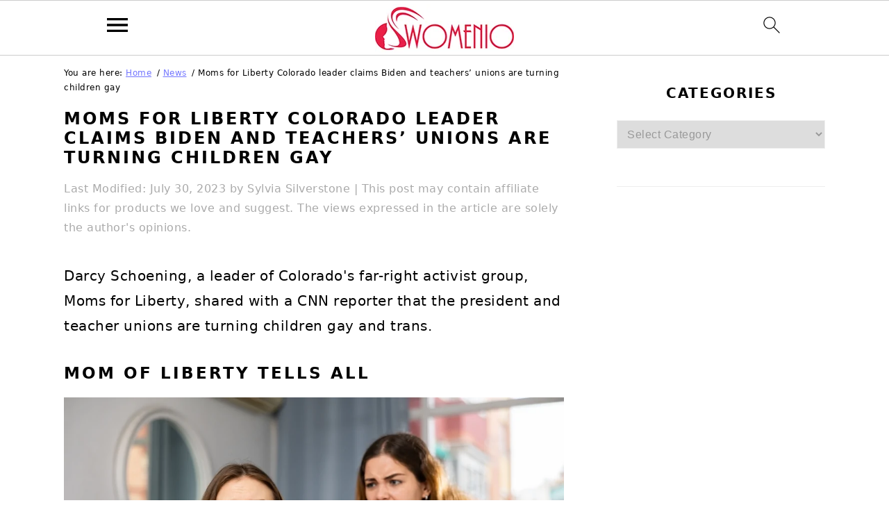

--- FILE ---
content_type: text/html; charset=UTF-8
request_url: https://www.womenio.com/46433/moms-for-liberty-colorado-leader-claims-biden-and-teachers-unions-are-turning-children-gay
body_size: 38589
content:
<!DOCTYPE html>
<html lang="en-US" prefix="og: https://ogp.me/ns#">
<head ><meta charset="UTF-8" /><script>if(navigator.userAgent.match(/MSIE|Internet Explorer/i)||navigator.userAgent.match(/Trident\/7\..*?rv:11/i)){var href=document.location.href;if(!href.match(/[?&]nowprocket/)){if(href.indexOf("?")==-1){if(href.indexOf("#")==-1){document.location.href=href+"?nowprocket=1"}else{document.location.href=href.replace("#","?nowprocket=1#")}}else{if(href.indexOf("#")==-1){document.location.href=href+"&nowprocket=1"}else{document.location.href=href.replace("#","&nowprocket=1#")}}}}</script><script>class RocketLazyLoadScripts{constructor(){this.v="1.2.3",this.triggerEvents=["keydown","mousedown","mousemove","touchmove","touchstart","touchend","wheel"],this.userEventHandler=this._triggerListener.bind(this),this.touchStartHandler=this._onTouchStart.bind(this),this.touchMoveHandler=this._onTouchMove.bind(this),this.touchEndHandler=this._onTouchEnd.bind(this),this.clickHandler=this._onClick.bind(this),this.interceptedClicks=[],window.addEventListener("pageshow",t=>{this.persisted=t.persisted}),window.addEventListener("DOMContentLoaded",()=>{this._preconnect3rdParties()}),this.delayedScripts={normal:[],async:[],defer:[]},this.trash=[],this.allJQueries=[]}_addUserInteractionListener(t){if(document.hidden){t._triggerListener();return}this.triggerEvents.forEach(e=>window.addEventListener(e,t.userEventHandler,{passive:!0})),window.addEventListener("touchstart",t.touchStartHandler,{passive:!0}),window.addEventListener("mousedown",t.touchStartHandler),document.addEventListener("visibilitychange",t.userEventHandler)}_removeUserInteractionListener(){this.triggerEvents.forEach(t=>window.removeEventListener(t,this.userEventHandler,{passive:!0})),document.removeEventListener("visibilitychange",this.userEventHandler)}_onTouchStart(t){"HTML"!==t.target.tagName&&(window.addEventListener("touchend",this.touchEndHandler),window.addEventListener("mouseup",this.touchEndHandler),window.addEventListener("touchmove",this.touchMoveHandler,{passive:!0}),window.addEventListener("mousemove",this.touchMoveHandler),t.target.addEventListener("click",this.clickHandler),this._renameDOMAttribute(t.target,"onclick","rocket-onclick"),this._pendingClickStarted())}_onTouchMove(t){window.removeEventListener("touchend",this.touchEndHandler),window.removeEventListener("mouseup",this.touchEndHandler),window.removeEventListener("touchmove",this.touchMoveHandler,{passive:!0}),window.removeEventListener("mousemove",this.touchMoveHandler),t.target.removeEventListener("click",this.clickHandler),this._renameDOMAttribute(t.target,"rocket-onclick","onclick"),this._pendingClickFinished()}_onTouchEnd(t){window.removeEventListener("touchend",this.touchEndHandler),window.removeEventListener("mouseup",this.touchEndHandler),window.removeEventListener("touchmove",this.touchMoveHandler,{passive:!0}),window.removeEventListener("mousemove",this.touchMoveHandler)}_onClick(t){t.target.removeEventListener("click",this.clickHandler),this._renameDOMAttribute(t.target,"rocket-onclick","onclick"),this.interceptedClicks.push(t),t.preventDefault(),t.stopPropagation(),t.stopImmediatePropagation(),this._pendingClickFinished()}_replayClicks(){window.removeEventListener("touchstart",this.touchStartHandler,{passive:!0}),window.removeEventListener("mousedown",this.touchStartHandler),this.interceptedClicks.forEach(t=>{t.target.dispatchEvent(new MouseEvent("click",{view:t.view,bubbles:!0,cancelable:!0}))})}_waitForPendingClicks(){return new Promise(t=>{this._isClickPending?this._pendingClickFinished=t:t()})}_pendingClickStarted(){this._isClickPending=!0}_pendingClickFinished(){this._isClickPending=!1}_renameDOMAttribute(t,e,r){t.hasAttribute&&t.hasAttribute(e)&&(event.target.setAttribute(r,event.target.getAttribute(e)),event.target.removeAttribute(e))}_triggerListener(){this._removeUserInteractionListener(this),"loading"===document.readyState?document.addEventListener("DOMContentLoaded",this._loadEverythingNow.bind(this)):this._loadEverythingNow()}_preconnect3rdParties(){let t=[];document.querySelectorAll("script[type=rocketlazyloadscript]").forEach(e=>{if(e.hasAttribute("src")){let r=new URL(e.src).origin;r!==location.origin&&t.push({src:r,crossOrigin:e.crossOrigin||"module"===e.getAttribute("data-rocket-type")})}}),t=[...new Map(t.map(t=>[JSON.stringify(t),t])).values()],this._batchInjectResourceHints(t,"preconnect")}async _loadEverythingNow(){this.lastBreath=Date.now(),this._delayEventListeners(this),this._delayJQueryReady(this),this._handleDocumentWrite(),this._registerAllDelayedScripts(),this._preloadAllScripts(),await this._loadScriptsFromList(this.delayedScripts.normal),await this._loadScriptsFromList(this.delayedScripts.defer),await this._loadScriptsFromList(this.delayedScripts.async);try{await this._triggerDOMContentLoaded(),await this._triggerWindowLoad()}catch(t){console.error(t)}window.dispatchEvent(new Event("rocket-allScriptsLoaded")),this._waitForPendingClicks().then(()=>{this._replayClicks()}),this._emptyTrash()}_registerAllDelayedScripts(){document.querySelectorAll("script[type=rocketlazyloadscript]").forEach(t=>{t.hasAttribute("data-rocket-src")?t.hasAttribute("async")&&!1!==t.async?this.delayedScripts.async.push(t):t.hasAttribute("defer")&&!1!==t.defer||"module"===t.getAttribute("data-rocket-type")?this.delayedScripts.defer.push(t):this.delayedScripts.normal.push(t):this.delayedScripts.normal.push(t)})}async _transformScript(t){return new Promise((await this._littleBreath(),navigator.userAgent.indexOf("Firefox/")>0||""===navigator.vendor)?e=>{let r=document.createElement("script");[...t.attributes].forEach(t=>{let e=t.nodeName;"type"!==e&&("data-rocket-type"===e&&(e="type"),"data-rocket-src"===e&&(e="src"),r.setAttribute(e,t.nodeValue))}),t.text&&(r.text=t.text),r.hasAttribute("src")?(r.addEventListener("load",e),r.addEventListener("error",e)):(r.text=t.text,e());try{t.parentNode.replaceChild(r,t)}catch(i){e()}}:async e=>{function r(){t.setAttribute("data-rocket-status","failed"),e()}try{let i=t.getAttribute("data-rocket-type"),n=t.getAttribute("data-rocket-src");t.text,i?(t.type=i,t.removeAttribute("data-rocket-type")):t.removeAttribute("type"),t.addEventListener("load",function r(){t.setAttribute("data-rocket-status","executed"),e()}),t.addEventListener("error",r),n?(t.removeAttribute("data-rocket-src"),t.src=n):t.src="data:text/javascript;base64,"+window.btoa(unescape(encodeURIComponent(t.text)))}catch(s){r()}})}async _loadScriptsFromList(t){let e=t.shift();return e&&e.isConnected?(await this._transformScript(e),this._loadScriptsFromList(t)):Promise.resolve()}_preloadAllScripts(){this._batchInjectResourceHints([...this.delayedScripts.normal,...this.delayedScripts.defer,...this.delayedScripts.async],"preload")}_batchInjectResourceHints(t,e){var r=document.createDocumentFragment();t.forEach(t=>{let i=t.getAttribute&&t.getAttribute("data-rocket-src")||t.src;if(i){let n=document.createElement("link");n.href=i,n.rel=e,"preconnect"!==e&&(n.as="script"),t.getAttribute&&"module"===t.getAttribute("data-rocket-type")&&(n.crossOrigin=!0),t.crossOrigin&&(n.crossOrigin=t.crossOrigin),t.integrity&&(n.integrity=t.integrity),r.appendChild(n),this.trash.push(n)}}),document.head.appendChild(r)}_delayEventListeners(t){let e={};function r(t,r){!function t(r){!e[r]&&(e[r]={originalFunctions:{add:r.addEventListener,remove:r.removeEventListener},eventsToRewrite:[]},r.addEventListener=function(){arguments[0]=i(arguments[0]),e[r].originalFunctions.add.apply(r,arguments)},r.removeEventListener=function(){arguments[0]=i(arguments[0]),e[r].originalFunctions.remove.apply(r,arguments)});function i(t){return e[r].eventsToRewrite.indexOf(t)>=0?"rocket-"+t:t}}(t),e[t].eventsToRewrite.push(r)}function i(t,e){let r=t[e];Object.defineProperty(t,e,{get:()=>r||function(){},set(i){t["rocket"+e]=r=i}})}r(document,"DOMContentLoaded"),r(window,"DOMContentLoaded"),r(window,"load"),r(window,"pageshow"),r(document,"readystatechange"),i(document,"onreadystatechange"),i(window,"onload"),i(window,"onpageshow")}_delayJQueryReady(t){let e;function r(r){if(r&&r.fn&&!t.allJQueries.includes(r)){r.fn.ready=r.fn.init.prototype.ready=function(e){return t.domReadyFired?e.bind(document)(r):document.addEventListener("rocket-DOMContentLoaded",()=>e.bind(document)(r)),r([])};let i=r.fn.on;r.fn.on=r.fn.init.prototype.on=function(){if(this[0]===window){function t(t){return t.split(" ").map(t=>"load"===t||0===t.indexOf("load.")?"rocket-jquery-load":t).join(" ")}"string"==typeof arguments[0]||arguments[0]instanceof String?arguments[0]=t(arguments[0]):"object"==typeof arguments[0]&&Object.keys(arguments[0]).forEach(e=>{let r=arguments[0][e];delete arguments[0][e],arguments[0][t(e)]=r})}return i.apply(this,arguments),this},t.allJQueries.push(r)}e=r}r(window.jQuery),Object.defineProperty(window,"jQuery",{get:()=>e,set(t){r(t)}})}async _triggerDOMContentLoaded(){this.domReadyFired=!0,await this._littleBreath(),document.dispatchEvent(new Event("rocket-DOMContentLoaded")),await this._littleBreath(),window.dispatchEvent(new Event("rocket-DOMContentLoaded")),await this._littleBreath(),document.dispatchEvent(new Event("rocket-readystatechange")),await this._littleBreath(),document.rocketonreadystatechange&&document.rocketonreadystatechange()}async _triggerWindowLoad(){await this._littleBreath(),window.dispatchEvent(new Event("rocket-load")),await this._littleBreath(),window.rocketonload&&window.rocketonload(),await this._littleBreath(),this.allJQueries.forEach(t=>t(window).trigger("rocket-jquery-load")),await this._littleBreath();let t=new Event("rocket-pageshow");t.persisted=this.persisted,window.dispatchEvent(t),await this._littleBreath(),window.rocketonpageshow&&window.rocketonpageshow({persisted:this.persisted})}_handleDocumentWrite(){let t=new Map;document.write=document.writeln=function(e){let r=document.currentScript;r||console.error("WPRocket unable to document.write this: "+e);let i=document.createRange(),n=r.parentElement,s=t.get(r);void 0===s&&(s=r.nextSibling,t.set(r,s));let a=document.createDocumentFragment();i.setStart(a,0),a.appendChild(i.createContextualFragment(e)),n.insertBefore(a,s)}}async _littleBreath(){Date.now()-this.lastBreath>45&&(await this._requestAnimFrame(),this.lastBreath=Date.now())}async _requestAnimFrame(){return document.hidden?new Promise(t=>setTimeout(t)):new Promise(t=>requestAnimationFrame(t))}_emptyTrash(){this.trash.forEach(t=>t.remove())}static run(){let t=new RocketLazyLoadScripts;t._addUserInteractionListener(t)}}RocketLazyLoadScripts.run();</script>

<meta name="viewport" content="width=device-width, initial-scale=1" />
	<style></style>
	
<!-- Search Engine Optimization by Rank Math PRO - https://rankmath.com/ -->
<title>Moms for Liberty Colorado leader claims Biden and teachers’ unions are turning children gay</title><style id="wpr-usedcss">img:is([sizes=auto i],[sizes^="auto," i]){contain-intrinsic-size:3000px 1500px}html{font-family:sans-serif;-webkit-text-size-adjust:100%;-ms-text-size-adjust:100%}body{margin:0}article,aside,footer,header,main,nav,section{display:block}progress,video{display:inline-block;vertical-align:baseline}[hidden],template{display:none}a{background-color:transparent}a:active,a:hover{outline:0}small{font-size:80%}img{border:0}svg:not(:root){overflow:hidden}code{font-family:monospace,monospace}button,input,optgroup,select,textarea{color:inherit;font:inherit;margin:0}button{overflow:visible}button,select{text-transform:none;font-family:sans-serif}button,html input[type=button],input[type=submit]{cursor:pointer;-webkit-appearance:button}button[disabled],html input[disabled]{cursor:default}button::-moz-focus-inner,input::-moz-focus-inner{border:0;padding:0}input{line-height:normal}input[type=checkbox],input[type=radio]{-moz-box-sizing:border-box;-webkit-box-sizing:border-box;box-sizing:border-box;padding:0}input[type=number]::-webkit-inner-spin-button,input[type=number]::-webkit-outer-spin-button{height:auto}input[type=search]{-moz-box-sizing:content-box;-webkit-box-sizing:content-box;box-sizing:content-box;-webkit-appearance:textfield}input[type=search]::-webkit-search-cancel-button,input[type=search]::-webkit-search-decoration{-webkit-appearance:none}fieldset{border:1px solid silver;margin:0 2px;padding:.35em .625em .75em}textarea{overflow:auto}optgroup{font-weight:700}table{border-collapse:collapse;border-spacing:0}td{padding:0}*,input[type=search]{-moz-box-sizing:border-box;-webkit-box-sizing:border-box;box-sizing:border-box}.clear:after,.comment-respond:after,.entry-content:after,.entry:after,.footer-widgets:after,.nav-primary:after,.pagination:after,.site-container:after,.site-footer:after,.site-header:after,.site-inner:after,.widget-area:after,.widget:after,.wrap:after{clear:both;content:" ";display:table}.clear{clear:both;margin-bottom:30px}body{background:#fff;color:#010101;font-family:Muli,Arial,Helvetica,sans-serif;font-size:100%;font-weight:300;letter-spacing:.5px;line-height:1.8}a,button,input:focus,input[type=button],input[type=submit],textarea:focus{-webkit-transition:.1s ease-in-out;transition:all .1s ease-in-out}::-moz-selection{background:#111;color:#fff}::selection{background:#111;color:#fff}a{color:#fb6a4a;text-decoration:none}a img{margin-bottom:17px}a:focus img,a:hover img{opacity:.9;-webkit-transition:opacity .2s ease-in-out;transition:opacity .2s ease-in-out}a:focus,a:hover{opacity:.7}p{margin:5px 0 15px;padding:0}ul{margin:0;padding:0}h1,h2,h3{font-family:Karla,Arial,Helvetica,sans-serif;font-weight:700;letter-spacing:3px;line-height:1.3;margin:37px 0 21px;padding:0;text-transform:uppercase}h1 a{font-style:normal}h1{font-size:2em}h2{font-size:1.625em}h3{font-size:1.375em}.wp-caption,embed,iframe,img,object,video{max-width:100%}img{height:auto}input,select,textarea{border:1px solid #eee;-webkit-box-shadow:0 0 0 #fff;-webkit-box-shadow:0 0 0 #fff;box-shadow:0 0 0 #fff;color:#999;font-weight:300;letter-spacing:.5px;padding:10px;width:100%}input:focus,textarea:focus{outline:0}::-moz-placeholder{color:#000}::-webkit-input-placeholder{color:#000}.button,.sidebar .button,button,input[type=button],input[type=submit]{background:#010101;border:1px solid #010101;-webkit-box-shadow:none;box-shadow:none;color:#fff;cursor:pointer;font-family:Karla,Arial,Helvetica,sans-serif;font-style:normal;font-weight:700;letter-spacing:2px;padding:7px 17px;text-transform:uppercase;width:auto}input[type=submit]{letter-spacing:2px}.button:focus,.button:hover,button:focus,button:hover,input:focus[type=button],input:focus[type=submit],input:hover[type=button],input:hover[type=submit]{background:#fff;color:#010101}input[type=search]::-webkit-search-cancel-button,input[type=search]::-webkit-search-results-button{display:none}.site-container{margin:0 auto}.content-sidebar-wrap,.site-inner,.wrap{margin:0 auto;max-width:1170px}.site-inner{background:#fff;margin:0 auto;padding:15px 37px}.content{float:right;width:720px}.content-sidebar .content{float:left}.sidebar-primary{float:right;width:300px}.first{clear:both;margin-left:0}.search-form{background:#fff;border:1px solid #eee;padding:10px}.search-form input{background:url("https://www.womenio.com/wp-content/themes/foodiepro-v430/images/search.svg") center right no-repeat #fff;-webkit-background-size:contain;background-size:contain;border:0;padding:0}.search-form input[type=submit]{border:0;clip:rect(0,0,0,0);height:1px;margin:-1px;padding:0;position:absolute;width:1px}img.alignnone{margin-bottom:12px}.wp-caption-text{font-style:italic;margin:0;text-align:center}.wp-caption{max-width:100%!important}.breadcrumb{margin-bottom:20px}.entry-title{margin:0 0 17px;word-wrap:break-word}.entry-title a,.sidebar .widgettitle a,h1.entry-title{color:#010101;text-decoration:none}.entry-title a:hover,.sidebar .widgettitle a:hover{opacity:.7}.widgettitle{font-weight:600;letter-spacing:2px;margin:27px 0;text-align:center;text-transform:uppercase}.sidebar .widgettitle a{border:none}.screen-reader-shortcut,.screen-reader-text,.screen-reader-text span{background:#fff;border:0;clip:rect(0,0,0,0);color:#333;height:1px;overflow:hidden;position:absolute!important;width:1px}.genesis-nav-menu .search input[type=submit]:focus,.screen-reader-shortcut:focus,.screen-reader-text:focus{-webkit-box-shadow:0 0 2px 2px rgba(0,0,0,.6);box-shadow:0 0 2px 2px rgba(0,0,0,.6);clip:auto!important;display:block;font-size:1em;font-weight:700;height:auto;padding:15px 23px 14px;text-decoration:none;width:auto;z-index:100000}.genesis-skip-link li{height:0;list-style:none;width:0}img.lazyloaded{-webkit-transition:opacity .5s linear .2s;-moz-transition:opacity .5s linear .2s;transition:opacity .5s linear .2s;opacity:1}.title-area{display:inline-block;margin:0;padding:17px 0;width:320px}.site-title{line-height:.8;margin:0;text-transform:uppercase}.site-title a{color:#010101;font-style:normal}.site-title a:focus,.site-title a:hover{color:#010101}.header-full-width .site-title,.header-full-width .title-area{text-align:center;width:100%}.site-title img{max-width:100%}.site-header .widget-area,.site-header .widget-area .genesis-nav-menu{float:right;max-width:710px;text-align:right}.site-header .widget-area .genesis-nav-menu{border:0;margin:31px 0 0;padding:0}.genesis-nav-menu{background:#fff;border-bottom:1px solid #eee;border-top:1px solid #eee;clear:both;font-family:Karla,Arial,Helvetica,sans-serif;font-weight:400;letter-spacing:2px;padding:7px 0;text-align:center;width:100%}.genesis-nav-menu aside{display:inline-block;height:32px;vertical-align:middle;width:auto}.genesis-nav-menu .menu-item{display:inline-block;margin:0;padding:0;text-align:left}.genesis-nav-menu a{color:#010101;display:block;padding:17px 21px;position:relative;text-decoration:none;text-transform:uppercase;min-height:52px}.genesis-nav-menu a:focus,.genesis-nav-menu a:hover{color:#fb6a4a}.genesis-nav-menu a.last{padding-right:0}.genesis-nav-menu .sub-menu{border-bottom:5px solid #010101;opacity:0;position:absolute;left:-9999px;-webkit-transition:opacity .4s ease-in-out;transition:opacity .4s ease-in-out;width:230px;z-index:2000}.genesis-nav-menu .sub-menu a{background-color:#fff;letter-spacing:1px;padding:20px;position:relative;width:230px}.genesis-nav-menu .sub-menu .sub-menu{margin:-52px 0 0 200px}.genesis-nav-menu .menu-item:focus,.genesis-nav-menu .menu-item:hover{position:static}.genesis-nav-menu .sub-menu a:focus,.genesis-nav-menu .sub-menu a:hover{background:#010101;color:#fff}.genesis-nav-menu .menu-item:focus>.sub-menu,.genesis-nav-menu .menu-item:hover>.sub-menu{opacity:1;left:auto}.genesis-nav-menu>.first>a{padding-left:0}.genesis-nav-menu>.last>a{padding-right:0}.genesis-nav-menu>.search{padding:11px 0 0}.genesis-nav-menu .search-form{display:inline-block;margin-left:27px;vertical-align:middle;width:auto}.sidebar .menu-item a{text-decoration:none}.site-header .sub-menu{border-top:1px solid #eee;margin:0 0 20px}.site-header .sub-menu .sub-menu{margin-top:-55px}.nav-primary{margin:0}.entry{margin-bottom:37px}.entry-content p,.entry-content ul{margin-bottom:37px}.entry-content ul li{margin:0 0 17px 37px}.entry-content ul li{list-style-type:disc}.entry-content .wp-caption p,.entry-content ul ul{margin-bottom:37px}.entry-header{color:#aaa;margin:0 0 37px}.entry-meta a{color:#aaa}.entry-footer .entry-meta{border-top:1px solid #eee;padding:37px 0}.pagination{clear:both;margin:27px 0}.comment-respond{padding:37px 0}.comment-respond{margin:0 0 37px}.comment-respond h3{color:#010101}.comment-respond input[type=email],.comment-respond input[type=text],.comment-respond input[type=url]{width:50%}.comment-respond label{display:block;margin-right:12px}.sidebar p:last-child,.sidebar ul{margin:0}.sidebar li{color:#999;list-style-type:none;margin-bottom:6px;padding:0;word-wrap:break-word}.sidebar ul li:before{content:"\00BB \0020";padding-right:7px}.sidebar ul>li:last-child{margin-bottom:0}.sidebar .widget{border-bottom:1px solid #eee;margin-bottom:37px;padding-bottom:37px}.sidebar a{font-weight:600}.sidebar .search-form{width:100%}.sidebar a img{margin-bottom:0}.footer-widgets{background:#f7f9fc;clear:both;display:block;overflow:hidden;padding:0 0 27px}.footer-widgets .wrap,.footer-widgets-1,.footer-widgets-4{max-width:1400px;width:100%}.footer-widgets .widget{margin-bottom:22px}.footer-widgets li{list-style-type:none;margin-bottom:6px;word-wrap:break-word}.footer-widgets .search-form{width:100%}.footer-widgets .search-form input:focus{border:1px solid #eee}.footer-widgets img{margin:0}.footer-widgets .entry{background:#fff;padding:5px}.site-footer{color:#aaa;letter-spacing:2px;padding:27px 0;text-align:center;text-transform:uppercase}.site-footer a{color:#aaa;text-decoration:none}.site-footer p{margin:0}@media only screen and (max-width:1200px){.site-inner,.wrap{max-width:1040px;overflow:hidden}.content,.site-header .widget-area{width:620px}.genesis-nav-menu a,.genesis-nav-menu>.first>a,.genesis-nav-menu>.last>a{padding:17px}.sidebar-primary{width:300px}}@media only screen and (max-width:1023px){.content,.footer-widgets-1,.sidebar-primary,.site-header .widget-area,.site-inner,.title-area,.wrap{width:100%}.site-inner{padding-left:5%;padding-right:5%}.comment-respond,.entry,.entry-footer .entry-meta,.sidebar .widget,.site-header{padding:10px 0}.genesis-nav-menu li,.site-header .search-form,.site-header ul.genesis-nav-menu{float:none}.genesis-nav-menu,.site-header .search-form,.site-header .title-area,.site-title{text-align:center}.site-header .search-form{margin:17px auto}.entry-footer .entry-meta{margin:0;padding-top:12px}.footer-widgets{padding:20px 5% 16px}.footer-widgets-1{margin:0}}@media only screen and (max-width:940px){nav{display:none;position:relative}#genesis-nav-primary{border-bottom:2px solid #ccc}.genesis-nav-menu{border:none}.genesis-nav-menu .menu-item{border-bottom:1px solid #eee;display:block;position:relative;text-align:left}.genesis-nav-menu .menu-item:focus,.genesis-nav-menu .menu-item:hover{position:relative}.genesis-nav-menu .sub-menu{border-top:1px solid #eee;clear:both;display:none;opacity:1;position:static;width:100%}.genesis-nav-menu .sub-menu .menu-item:last-child{border-bottom:none}.genesis-nav-menu .sub-menu a{border:none;padding:16px 22px;position:relative;width:auto}.genesis-nav-menu .sub-menu a:focus,.genesis-nav-menu .sub-menu a:hover{background:#101010;opacity:1}.genesis-nav-menu .sub-menu .sub-menu{margin:0}.genesis-nav-menu .sub-menu .sub-menu a{padding-left:30px}.genesis-nav-menu .sub-menu .sub-menu .sub-menu a{padding-left:40px}.site-header .widget-area,.site-header .widget-area .genesis-nav-menu{width:100%}.genesis-nav-menu .search-form{border:0;float:right;width:100%;padding:20px 10px}.genesis-nav-menu aside{min-height:52px}}@media only screen and (max-width:767px){.first{clear:none;margin-left:2.564102564102564%;width:48.717948717948715%}.odd{clear:both;margin-left:0}}@media only screen and (min-width:1023px){.entry-meta,.sidebar-primary,.wp-caption-text{font-size:.8em}}.entry-content a,.entry-meta a,.site-footer a,a{color:#7275ff}.entry-meta a:hover,.site-footer a:hover,a:hover{color:#d33}.button,.sidebar .button,button{background:#ef8bce}.button,button{border-color:#d33;color:#f4f4f4}:where(.wp-block-button__link){border-radius:9999px;box-shadow:none;padding:calc(.667em + 2px) calc(1.333em + 2px);text-decoration:none}:root :where(.wp-block-button .wp-block-button__link.is-style-outline),:root :where(.wp-block-button.is-style-outline>.wp-block-button__link){border:2px solid;padding:.667em 1.333em}:root :where(.wp-block-button .wp-block-button__link.is-style-outline:not(.has-text-color)),:root :where(.wp-block-button.is-style-outline>.wp-block-button__link:not(.has-text-color)){color:currentColor}:root :where(.wp-block-button .wp-block-button__link.is-style-outline:not(.has-background)),:root :where(.wp-block-button.is-style-outline>.wp-block-button__link:not(.has-background)){background-color:initial;background-image:none}:where(.wp-block-calendar table:not(.has-background) th){background:#ddd}:where(.wp-block-columns){margin-bottom:1.75em}:where(.wp-block-columns.has-background){padding:1.25em 2.375em}:where(.wp-block-post-comments input[type=submit]){border:none}:where(.wp-block-cover-image:not(.has-text-color)),:where(.wp-block-cover:not(.has-text-color)){color:#fff}:where(.wp-block-cover-image.is-light:not(.has-text-color)),:where(.wp-block-cover.is-light:not(.has-text-color)){color:#000}:root :where(.wp-block-cover h1:not(.has-text-color)),:root :where(.wp-block-cover h2:not(.has-text-color)),:root :where(.wp-block-cover h3:not(.has-text-color)),:root :where(.wp-block-cover h4:not(.has-text-color)),:root :where(.wp-block-cover h5:not(.has-text-color)),:root :where(.wp-block-cover h6:not(.has-text-color)),:root :where(.wp-block-cover p:not(.has-text-color)){color:inherit}:where(.wp-block-file){margin-bottom:1.5em}:where(.wp-block-file__button){border-radius:2em;display:inline-block;padding:.5em 1em}:where(.wp-block-file__button):is(a):active,:where(.wp-block-file__button):is(a):focus,:where(.wp-block-file__button):is(a):hover,:where(.wp-block-file__button):is(a):visited{box-shadow:none;color:#fff;opacity:.85;text-decoration:none}:where(.wp-block-group.wp-block-group-is-layout-constrained){position:relative}:root :where(.wp-block-image.is-style-rounded img,.wp-block-image .is-style-rounded img){border-radius:9999px}:where(.wp-block-latest-comments:not([style*=line-height] .wp-block-latest-comments__comment)){line-height:1.1}:where(.wp-block-latest-comments:not([style*=line-height] .wp-block-latest-comments__comment-excerpt p)){line-height:1.8}:root :where(.wp-block-latest-posts.is-grid){padding:0}:root :where(.wp-block-latest-posts.wp-block-latest-posts__list){padding-left:0}ul{box-sizing:border-box}:root :where(.wp-block-list.has-background){padding:1.25em 2.375em}:where(.wp-block-navigation.has-background .wp-block-navigation-item a:not(.wp-element-button)),:where(.wp-block-navigation.has-background .wp-block-navigation-submenu a:not(.wp-element-button)){padding:.5em 1em}:where(.wp-block-navigation .wp-block-navigation__submenu-container .wp-block-navigation-item a:not(.wp-element-button)),:where(.wp-block-navigation .wp-block-navigation__submenu-container .wp-block-navigation-submenu a:not(.wp-element-button)),:where(.wp-block-navigation .wp-block-navigation__submenu-container .wp-block-navigation-submenu button.wp-block-navigation-item__content),:where(.wp-block-navigation .wp-block-navigation__submenu-container .wp-block-pages-list__item button.wp-block-navigation-item__content){padding:.5em 1em}:root :where(p.has-background){padding:1.25em 2.375em}:where(p.has-text-color:not(.has-link-color)) a{color:inherit}:where(.wp-block-post-comments-form) input:not([type=submit]),:where(.wp-block-post-comments-form) textarea{border:1px solid #949494;font-family:inherit;font-size:1em}:where(.wp-block-post-comments-form) input:where(:not([type=submit]):not([type=checkbox])),:where(.wp-block-post-comments-form) textarea{padding:calc(.667em + 2px)}:where(.wp-block-post-excerpt){box-sizing:border-box;margin-bottom:var(--wp--style--block-gap);margin-top:var(--wp--style--block-gap)}:where(.wp-block-preformatted.has-background){padding:1.25em 2.375em}.wp-block-post-template{box-sizing:border-box;list-style:none;margin-bottom:0;margin-top:0;max-width:100%;padding:0}:where(.wp-block-search__button){border:1px solid #ccc;padding:6px 10px}:where(.wp-block-search__input){font-family:inherit;font-size:inherit;font-style:inherit;font-weight:inherit;letter-spacing:inherit;line-height:inherit;text-transform:inherit}:where(.wp-block-search__button-inside .wp-block-search__inside-wrapper){border:1px solid #949494;box-sizing:border-box;padding:4px}:where(.wp-block-search__button-inside .wp-block-search__inside-wrapper) .wp-block-search__input{border:none;border-radius:0;padding:0 4px}:where(.wp-block-search__button-inside .wp-block-search__inside-wrapper) .wp-block-search__input:focus{outline:0}:where(.wp-block-search__button-inside .wp-block-search__inside-wrapper) :where(.wp-block-search__button){padding:4px 8px}:root :where(.wp-block-separator.is-style-dots){height:auto;line-height:1;text-align:center}:root :where(.wp-block-separator.is-style-dots):before{color:currentColor;content:"···";font-family:serif;font-size:1.5em;letter-spacing:2em;padding-left:2em}:root :where(.wp-block-site-logo.is-style-rounded){border-radius:9999px}:where(.wp-block-social-links:not(.is-style-logos-only)) .wp-social-link{background-color:#f0f0f0;color:#444}:where(.wp-block-social-links:not(.is-style-logos-only)) .wp-social-link-amazon{background-color:#f90;color:#fff}:where(.wp-block-social-links:not(.is-style-logos-only)) .wp-social-link-bandcamp{background-color:#1ea0c3;color:#fff}:where(.wp-block-social-links:not(.is-style-logos-only)) .wp-social-link-behance{background-color:#0757fe;color:#fff}:where(.wp-block-social-links:not(.is-style-logos-only)) .wp-social-link-bluesky{background-color:#0a7aff;color:#fff}:where(.wp-block-social-links:not(.is-style-logos-only)) .wp-social-link-codepen{background-color:#1e1f26;color:#fff}:where(.wp-block-social-links:not(.is-style-logos-only)) .wp-social-link-deviantart{background-color:#02e49b;color:#fff}:where(.wp-block-social-links:not(.is-style-logos-only)) .wp-social-link-discord{background-color:#5865f2;color:#fff}:where(.wp-block-social-links:not(.is-style-logos-only)) .wp-social-link-dribbble{background-color:#e94c89;color:#fff}:where(.wp-block-social-links:not(.is-style-logos-only)) .wp-social-link-dropbox{background-color:#4280ff;color:#fff}:where(.wp-block-social-links:not(.is-style-logos-only)) .wp-social-link-etsy{background-color:#f45800;color:#fff}:where(.wp-block-social-links:not(.is-style-logos-only)) .wp-social-link-facebook{background-color:#0866ff;color:#fff}:where(.wp-block-social-links:not(.is-style-logos-only)) .wp-social-link-fivehundredpx{background-color:#000;color:#fff}:where(.wp-block-social-links:not(.is-style-logos-only)) .wp-social-link-flickr{background-color:#0461dd;color:#fff}:where(.wp-block-social-links:not(.is-style-logos-only)) .wp-social-link-foursquare{background-color:#e65678;color:#fff}:where(.wp-block-social-links:not(.is-style-logos-only)) .wp-social-link-github{background-color:#24292d;color:#fff}:where(.wp-block-social-links:not(.is-style-logos-only)) .wp-social-link-goodreads{background-color:#eceadd;color:#382110}:where(.wp-block-social-links:not(.is-style-logos-only)) .wp-social-link-google{background-color:#ea4434;color:#fff}:where(.wp-block-social-links:not(.is-style-logos-only)) .wp-social-link-gravatar{background-color:#1d4fc4;color:#fff}:where(.wp-block-social-links:not(.is-style-logos-only)) .wp-social-link-instagram{background-color:#f00075;color:#fff}:where(.wp-block-social-links:not(.is-style-logos-only)) .wp-social-link-lastfm{background-color:#e21b24;color:#fff}:where(.wp-block-social-links:not(.is-style-logos-only)) .wp-social-link-linkedin{background-color:#0d66c2;color:#fff}:where(.wp-block-social-links:not(.is-style-logos-only)) .wp-social-link-mastodon{background-color:#3288d4;color:#fff}:where(.wp-block-social-links:not(.is-style-logos-only)) .wp-social-link-medium{background-color:#000;color:#fff}:where(.wp-block-social-links:not(.is-style-logos-only)) .wp-social-link-meetup{background-color:#f6405f;color:#fff}:where(.wp-block-social-links:not(.is-style-logos-only)) .wp-social-link-patreon{background-color:#000;color:#fff}:where(.wp-block-social-links:not(.is-style-logos-only)) .wp-social-link-pinterest{background-color:#e60122;color:#fff}:where(.wp-block-social-links:not(.is-style-logos-only)) .wp-social-link-pocket{background-color:#ef4155;color:#fff}:where(.wp-block-social-links:not(.is-style-logos-only)) .wp-social-link-reddit{background-color:#ff4500;color:#fff}:where(.wp-block-social-links:not(.is-style-logos-only)) .wp-social-link-skype{background-color:#0478d7;color:#fff}:where(.wp-block-social-links:not(.is-style-logos-only)) .wp-social-link-snapchat{background-color:#fefc00;color:#fff;stroke:#000}:where(.wp-block-social-links:not(.is-style-logos-only)) .wp-social-link-soundcloud{background-color:#ff5600;color:#fff}:where(.wp-block-social-links:not(.is-style-logos-only)) .wp-social-link-spotify{background-color:#1bd760;color:#fff}:where(.wp-block-social-links:not(.is-style-logos-only)) .wp-social-link-telegram{background-color:#2aabee;color:#fff}:where(.wp-block-social-links:not(.is-style-logos-only)) .wp-social-link-threads{background-color:#000;color:#fff}:where(.wp-block-social-links:not(.is-style-logos-only)) .wp-social-link-tiktok{background-color:#000;color:#fff}:where(.wp-block-social-links:not(.is-style-logos-only)) .wp-social-link-tumblr{background-color:#011835;color:#fff}:where(.wp-block-social-links:not(.is-style-logos-only)) .wp-social-link-twitch{background-color:#6440a4;color:#fff}:where(.wp-block-social-links:not(.is-style-logos-only)) .wp-social-link-twitter{background-color:#1da1f2;color:#fff}:where(.wp-block-social-links:not(.is-style-logos-only)) .wp-social-link-vimeo{background-color:#1eb7ea;color:#fff}:where(.wp-block-social-links:not(.is-style-logos-only)) .wp-social-link-vk{background-color:#4680c2;color:#fff}:where(.wp-block-social-links:not(.is-style-logos-only)) .wp-social-link-wordpress{background-color:#3499cd;color:#fff}:where(.wp-block-social-links:not(.is-style-logos-only)) .wp-social-link-whatsapp{background-color:#25d366;color:#fff}:where(.wp-block-social-links:not(.is-style-logos-only)) .wp-social-link-x{background-color:#000;color:#fff}:where(.wp-block-social-links:not(.is-style-logos-only)) .wp-social-link-yelp{background-color:#d32422;color:#fff}:where(.wp-block-social-links:not(.is-style-logos-only)) .wp-social-link-youtube{background-color:red;color:#fff}:where(.wp-block-social-links.is-style-logos-only) .wp-social-link{background:0 0}:where(.wp-block-social-links.is-style-logos-only) .wp-social-link svg{height:1.25em;width:1.25em}:where(.wp-block-social-links.is-style-logos-only) .wp-social-link-amazon{color:#f90}:where(.wp-block-social-links.is-style-logos-only) .wp-social-link-bandcamp{color:#1ea0c3}:where(.wp-block-social-links.is-style-logos-only) .wp-social-link-behance{color:#0757fe}:where(.wp-block-social-links.is-style-logos-only) .wp-social-link-bluesky{color:#0a7aff}:where(.wp-block-social-links.is-style-logos-only) .wp-social-link-codepen{color:#1e1f26}:where(.wp-block-social-links.is-style-logos-only) .wp-social-link-deviantart{color:#02e49b}:where(.wp-block-social-links.is-style-logos-only) .wp-social-link-discord{color:#5865f2}:where(.wp-block-social-links.is-style-logos-only) .wp-social-link-dribbble{color:#e94c89}:where(.wp-block-social-links.is-style-logos-only) .wp-social-link-dropbox{color:#4280ff}:where(.wp-block-social-links.is-style-logos-only) .wp-social-link-etsy{color:#f45800}:where(.wp-block-social-links.is-style-logos-only) .wp-social-link-facebook{color:#0866ff}:where(.wp-block-social-links.is-style-logos-only) .wp-social-link-fivehundredpx{color:#000}:where(.wp-block-social-links.is-style-logos-only) .wp-social-link-flickr{color:#0461dd}:where(.wp-block-social-links.is-style-logos-only) .wp-social-link-foursquare{color:#e65678}:where(.wp-block-social-links.is-style-logos-only) .wp-social-link-github{color:#24292d}:where(.wp-block-social-links.is-style-logos-only) .wp-social-link-goodreads{color:#382110}:where(.wp-block-social-links.is-style-logos-only) .wp-social-link-google{color:#ea4434}:where(.wp-block-social-links.is-style-logos-only) .wp-social-link-gravatar{color:#1d4fc4}:where(.wp-block-social-links.is-style-logos-only) .wp-social-link-instagram{color:#f00075}:where(.wp-block-social-links.is-style-logos-only) .wp-social-link-lastfm{color:#e21b24}:where(.wp-block-social-links.is-style-logos-only) .wp-social-link-linkedin{color:#0d66c2}:where(.wp-block-social-links.is-style-logos-only) .wp-social-link-mastodon{color:#3288d4}:where(.wp-block-social-links.is-style-logos-only) .wp-social-link-medium{color:#000}:where(.wp-block-social-links.is-style-logos-only) .wp-social-link-meetup{color:#f6405f}:where(.wp-block-social-links.is-style-logos-only) .wp-social-link-patreon{color:#000}:where(.wp-block-social-links.is-style-logos-only) .wp-social-link-pinterest{color:#e60122}:where(.wp-block-social-links.is-style-logos-only) .wp-social-link-pocket{color:#ef4155}:where(.wp-block-social-links.is-style-logos-only) .wp-social-link-reddit{color:#ff4500}:where(.wp-block-social-links.is-style-logos-only) .wp-social-link-skype{color:#0478d7}:where(.wp-block-social-links.is-style-logos-only) .wp-social-link-snapchat{color:#fff;stroke:#000}:where(.wp-block-social-links.is-style-logos-only) .wp-social-link-soundcloud{color:#ff5600}:where(.wp-block-social-links.is-style-logos-only) .wp-social-link-spotify{color:#1bd760}:where(.wp-block-social-links.is-style-logos-only) .wp-social-link-telegram{color:#2aabee}:where(.wp-block-social-links.is-style-logos-only) .wp-social-link-threads{color:#000}:where(.wp-block-social-links.is-style-logos-only) .wp-social-link-tiktok{color:#000}:where(.wp-block-social-links.is-style-logos-only) .wp-social-link-tumblr{color:#011835}:where(.wp-block-social-links.is-style-logos-only) .wp-social-link-twitch{color:#6440a4}:where(.wp-block-social-links.is-style-logos-only) .wp-social-link-twitter{color:#1da1f2}:where(.wp-block-social-links.is-style-logos-only) .wp-social-link-vimeo{color:#1eb7ea}:where(.wp-block-social-links.is-style-logos-only) .wp-social-link-vk{color:#4680c2}:where(.wp-block-social-links.is-style-logos-only) .wp-social-link-whatsapp{color:#25d366}:where(.wp-block-social-links.is-style-logos-only) .wp-social-link-wordpress{color:#3499cd}:where(.wp-block-social-links.is-style-logos-only) .wp-social-link-x{color:#000}:where(.wp-block-social-links.is-style-logos-only) .wp-social-link-yelp{color:#d32422}:where(.wp-block-social-links.is-style-logos-only) .wp-social-link-youtube{color:red}:root :where(.wp-block-social-links .wp-social-link a){padding:.25em}:root :where(.wp-block-social-links.is-style-logos-only .wp-social-link a){padding:0}:root :where(.wp-block-social-links.is-style-pill-shape .wp-social-link a){padding-left:.6666666667em;padding-right:.6666666667em}:root :where(.wp-block-tag-cloud.is-style-outline){display:flex;flex-wrap:wrap;gap:1ch}:root :where(.wp-block-tag-cloud.is-style-outline a){border:1px solid;font-size:unset!important;margin-right:0;padding:1ch 2ch;text-decoration:none!important}:root :where(.wp-block-table-of-contents){box-sizing:border-box}:where(.wp-block-term-description){box-sizing:border-box;margin-bottom:var(--wp--style--block-gap);margin-top:var(--wp--style--block-gap)}:where(pre.wp-block-verse){font-family:inherit}.entry-content{counter-reset:footnotes}:root{--wp--preset--font-size--normal:16px;--wp--preset--font-size--huge:42px}.screen-reader-text{border:0;clip-path:inset(50%);height:1px;margin:-1px;overflow:hidden;padding:0;position:absolute;width:1px;word-wrap:normal!important}.screen-reader-text:focus{background-color:#ddd;clip-path:none;color:#444;display:block;font-size:1em;height:auto;left:5px;line-height:normal;padding:15px 23px 14px;text-decoration:none;top:5px;width:auto;z-index:100000}html :where(.has-border-color){border-style:solid}html :where([style*=border-top-color]){border-top-style:solid}html :where([style*=border-right-color]){border-right-style:solid}html :where([style*=border-bottom-color]){border-bottom-style:solid}html :where([style*=border-left-color]){border-left-style:solid}html :where([style*=border-width]){border-style:solid}html :where([style*=border-top-width]){border-top-style:solid}html :where([style*=border-right-width]){border-right-style:solid}html :where([style*=border-bottom-width]){border-bottom-style:solid}html :where([style*=border-left-width]){border-left-style:solid}html :where(img[class*=wp-image-]){height:auto;max-width:100%}:where(figure){margin:0 0 1em}html :where(.is-position-sticky){--wp-admin--admin-bar--position-offset:var(--wp-admin--admin-bar--height,0px)}@media screen and (max-width:600px){html :where(.is-position-sticky){--wp-admin--admin-bar--position-offset:0px}}.feast-plugin .is-style-feast-txt-message *{color:var(--branding-color-background-text,#010101)}:root{--wp--preset--aspect-ratio--square:1;--wp--preset--aspect-ratio--4-3:4/3;--wp--preset--aspect-ratio--3-4:3/4;--wp--preset--aspect-ratio--3-2:3/2;--wp--preset--aspect-ratio--2-3:2/3;--wp--preset--aspect-ratio--16-9:16/9;--wp--preset--aspect-ratio--9-16:9/16;--wp--preset--color--black:#000000;--wp--preset--color--cyan-bluish-gray:#abb8c3;--wp--preset--color--white:#ffffff;--wp--preset--color--pale-pink:#f78da7;--wp--preset--color--vivid-red:#cf2e2e;--wp--preset--color--luminous-vivid-orange:#ff6900;--wp--preset--color--luminous-vivid-amber:#fcb900;--wp--preset--color--light-green-cyan:#7bdcb5;--wp--preset--color--vivid-green-cyan:#00d084;--wp--preset--color--pale-cyan-blue:#8ed1fc;--wp--preset--color--vivid-cyan-blue:#0693e3;--wp--preset--color--vivid-purple:#9b51e0;--wp--preset--gradient--vivid-cyan-blue-to-vivid-purple:linear-gradient(135deg,rgba(6, 147, 227, 1) 0%,rgb(155, 81, 224) 100%);--wp--preset--gradient--light-green-cyan-to-vivid-green-cyan:linear-gradient(135deg,rgb(122, 220, 180) 0%,rgb(0, 208, 130) 100%);--wp--preset--gradient--luminous-vivid-amber-to-luminous-vivid-orange:linear-gradient(135deg,rgba(252, 185, 0, 1) 0%,rgba(255, 105, 0, 1) 100%);--wp--preset--gradient--luminous-vivid-orange-to-vivid-red:linear-gradient(135deg,rgba(255, 105, 0, 1) 0%,rgb(207, 46, 46) 100%);--wp--preset--gradient--very-light-gray-to-cyan-bluish-gray:linear-gradient(135deg,rgb(238, 238, 238) 0%,rgb(169, 184, 195) 100%);--wp--preset--gradient--cool-to-warm-spectrum:linear-gradient(135deg,rgb(74, 234, 220) 0%,rgb(151, 120, 209) 20%,rgb(207, 42, 186) 40%,rgb(238, 44, 130) 60%,rgb(251, 105, 98) 80%,rgb(254, 248, 76) 100%);--wp--preset--gradient--blush-light-purple:linear-gradient(135deg,rgb(255, 206, 236) 0%,rgb(152, 150, 240) 100%);--wp--preset--gradient--blush-bordeaux:linear-gradient(135deg,rgb(254, 205, 165) 0%,rgb(254, 45, 45) 50%,rgb(107, 0, 62) 100%);--wp--preset--gradient--luminous-dusk:linear-gradient(135deg,rgb(255, 203, 112) 0%,rgb(199, 81, 192) 50%,rgb(65, 88, 208) 100%);--wp--preset--gradient--pale-ocean:linear-gradient(135deg,rgb(255, 245, 203) 0%,rgb(182, 227, 212) 50%,rgb(51, 167, 181) 100%);--wp--preset--gradient--electric-grass:linear-gradient(135deg,rgb(202, 248, 128) 0%,rgb(113, 206, 126) 100%);--wp--preset--gradient--midnight:linear-gradient(135deg,rgb(2, 3, 129) 0%,rgb(40, 116, 252) 100%);--wp--preset--font-size--small:13px;--wp--preset--font-size--medium:20px;--wp--preset--font-size--large:36px;--wp--preset--font-size--x-large:42px;--wp--preset--spacing--20:0.44rem;--wp--preset--spacing--30:0.67rem;--wp--preset--spacing--40:1rem;--wp--preset--spacing--50:1.5rem;--wp--preset--spacing--60:2.25rem;--wp--preset--spacing--70:3.38rem;--wp--preset--spacing--80:5.06rem;--wp--preset--shadow--natural:6px 6px 9px rgba(0, 0, 0, .2);--wp--preset--shadow--deep:12px 12px 50px rgba(0, 0, 0, .4);--wp--preset--shadow--sharp:6px 6px 0px rgba(0, 0, 0, .2);--wp--preset--shadow--outlined:6px 6px 0px -3px rgba(255, 255, 255, 1),6px 6px rgba(0, 0, 0, 1);--wp--preset--shadow--crisp:6px 6px 0px rgba(0, 0, 0, 1)}:where(.is-layout-flex){gap:.5em}:where(.is-layout-grid){gap:.5em}:where(.wp-block-post-template.is-layout-flex){gap:1.25em}:where(.wp-block-post-template.is-layout-grid){gap:1.25em}:where(.wp-block-columns.is-layout-flex){gap:2em}:where(.wp-block-columns.is-layout-grid){gap:2em}:root :where(.wp-block-pullquote){font-size:1.5em;line-height:1.6}.feast-plugin a{word-break:break-word}.feast-plugin ul.menu a{word-break:initial}@media(max-width:1199px){.mmm-content ul li.menu-item-has-children{position:relative}.mmm-content ul li.menu-item-has-children>a{display:inline-block;margin-top:12px;margin-bottom:12px;width:100%;padding-right:48px}.mmm-content ul li.menu-item-has-children>ul.sub-menu{display:none}.mmm-content ul li.menu-item-has-children.open>ul.sub-menu{display:block}.mmm-content ul li.menu-item-has-children.open>button svg{transform:rotate(180deg)}}body{font-family:-apple-system,system-ui,BlinkMacSystemFont,"Segoe UI",Helvetica,Arial,sans-serif,"Apple Color Emoji","Segoe UI Emoji","Segoe UI Symbol"!important}h1,h2,h3{font-family:-apple-system,system-ui,BlinkMacSystemFont,"Segoe UI",Helvetica,Arial,sans-serif,"Apple Color Emoji","Segoe UI Emoji","Segoe UI Symbol"!important}.category .content a,.feast-modern-category-layout a,.single .content a,.site-footer a,aside a{text-decoration:underline}.feast-social-media{display:flex;flex-wrap:wrap;align-items:center;justify-content:center;column-gap:18px;row-gap:9px;width:100%;padding:27px 0}.feast-social-media.feast-social-media--align-left{justify-content:flex-start}.feast-social-media.feast-social-media--align-right{justify-content:flex-end}.feast-social-media a{display:flex;align-items:center;justify-content:center;padding:12px}@media(max-width:600px){.feast-social-media a{min-height:50px;min-width:50px}}.feast-remove-top-padding{padding-top:0!important}.feast-remove-bottom-padding{padding-bottom:0!important}.feast-remove-top-margin{margin-top:0!important}.feast-remove-bottom-margin{margin-bottom:0!important}body h1,body h2,body h3{line-height:1.2}@media only screen and (max-width:335px){.site-inner{padding-left:0;padding-right:0}}@media only screen and (max-width:1023px){.feast-layout--modern-footer{padding-left:5%;padding-right:5%}.content-sidebar .content,.sidebar-primary{float:none;clear:both}}.feast-modern-category-layout{text-align:initial}.feast-jump-to-buttons .wp-block-button__link svg path{fill:#fff}h1,h2,h3{scroll-margin-top:80px}body .feastmobilenavbar{overflow:visible;contain:initial}.feastmobilenavbar ul.menu>.menu-item{position:relative}.feastmobilenavbar ul.menu>.menu-item:focus-within>.sub-menu,.feastmobilenavbar ul.menu>.menu-item:hover>.sub-menu{left:0;opacity:1}.feastmobilenavbar .menu-item-has-children .sub-menu{background:#fff;left:-9999px;top:100%;opacity:0;border-radius:5px;box-shadow:0 5px 10px rgba(0,0,0,.15);padding:10px 0;position:absolute;width:auto;min-width:200px;z-index:99;display:flex;flex-direction:column;row-gap:0;height:auto;margin:0}.feastmobilenavbar .menu-item-has-children .sub-menu>.menu-item{width:100%;display:block;clear:both;border-top:none!important;min-height:0!important;max-width:none;text-align:left}.feastmobilenavbar .menu-item-has-children .sub-menu>.menu-item a{width:100%;background:0 0;padding:8px 30px 8px 20px;position:relative;white-space:nowrap;display:block}@media(max-width:768px){.menu-item-has-children .sub-menu{left:auto;opacity:1;position:relative;width:100%;border-radius:0;box-shadow:none;padding:0;display:none}}.scriptlesssocialsharing{box-sizing:border-box;margin:18px auto}.scriptlesssocialsharing a.button{border:none;border-radius:0;box-shadow:none;color:#fff;line-height:1;margin:0;text-align:center;text-decoration:none}.scriptlesssocialsharing a.button:hover{color:#fff}.scriptlesssocialsharing .screen-reader-text{position:absolute;clip:rect(1px,1px,1px,1px);height:1px;width:1px;border:0;overflow:hidden}.scriptlesssocialsharing__buttons{display:flex;flex-wrap:wrap}.scriptlesssocialsharing__buttons a.button{border:1px solid;display:flex;justify-content:center;align-items:center}.scriptlesssocialsharing__icon{display:inline-block;fill:currentColor;font-size:18px;height:1em;width:1em}.scriptlesssocialsharing__icon+.sss-name{margin-left:8px}.scriptlesssocialsharing .button.email{background-color:rgba(51,51,51,.8)}.scriptlesssocialsharing .button.email:hover{background-color:#333}.scriptlesssocialsharing .button.twitter{background-color:rgba(20,23,26,.8)}.scriptlesssocialsharing .button.twitter:hover{background-color:#14171a}.scriptlesssocialsharing .button.facebook{background-color:rgba(59,89,152,.8)}.scriptlesssocialsharing .button.facebook:hover{background-color:#3b5998}.scriptlesssocialsharing .button.pinterest{background-color:rgba(189,8,28,.8)}.scriptlesssocialsharing .button.pinterest:hover{background-color:#bd081c}@media print{.scriptlesssocialsharing{display:none}}.scriptlesssocialsharing__buttons a.button{padding:12px;flex:1}@media only screen and (max-width:767px){.scriptlesssocialsharing .sss-name{position:absolute;clip:rect(1px,1px,1px,1px);height:1px;width:1px;border:0;overflow:hidden}}#toc_container li,#toc_container ul{margin:0;padding:0}#toc_container ul ul{margin-left:1.5em}#toc_container{background:#f9f9f9;border:1px solid #aaa;padding:10px;margin-bottom:1em;width:auto;display:table;font-size:95%}#toc_container a{text-decoration:none;text-shadow:none}#toc_container a:hover{text-decoration:underline}.feast-about-author{background-color:#f2f2f2;color:#32373c;padding:17px;margin-top:57px;display:grid;grid-template-columns:1fr 3fr!important}.feast-about-author h2{margin-top:7px!important}.feast-about-author img{border-radius:50%!important}.screen-reader-text{width:1px;height:1px}.site-footer ul li,footer ul li{list-style-type:none}aside input{min-height:50px}aside div,aside p,aside ul{margin:17px 0}.feast-button a{border:2px solid #ccc;padding:7px 14px;border-radius:20px;text-decoration:none!important;font-weight:700}.feast-button{padding:27px 7px}.feast-box-primary{padding:17px!important;margin:17px 0!important}.feast-box-secondary{padding:17px!important;margin:17px 0!important}.feast-box-primary li,.feast-box-secondary li{margin-left:17px!important}.feast-checklist li::marker{color:transparent}.feast-checklist li:before{content:'✓';margin-right:17px}.schema-faq-question{font-size:1.2em;display:block;margin-bottom:7px}.feast-category-index-list{display:grid;grid-template-columns:repeat(2,minmax(0,1fr));grid-gap:57px 17px;list-style:none;list-style-type:none;margin:17px 0!important}.feast-category-index-list li{text-align:center;position:relative;list-style:none!important;margin-left:0!important;list-style-type:none!important;overflow:hidden}.feast-category-index-list li{min-height:150px}.feast-category-index-list li a.title{text-decoration:none}.feast-category-index-list-overlay .fsci-title{position:absolute;top:88%;left:50%;transform:translate(-50%,-50%);background:#fff;padding:5px;color:#333;font-weight:700;border:2px solid #888;text-transform:uppercase;width:80%}.feast-category-index-list a{text-decoration:none!important;word-break:break-word}.feast-recipe-index .feast-category-link{text-align:right}.feast-recipe-index .feast-category-link a{text-decoration:underline}.feast-image-border,.feast-image-frame{border:3px solid #ddd}.feast-square-image{aspect-ratio:1/1;object-fit:cover}.feast-category-index-list.feast-image-round svg,.feast-image-round,.feast-image-round img,.feast-media-text-image-round .wp-block-media-text__media img{border-radius:50%}.feast-title-overlay .fsci-title{position:absolute;bottom:0;left:0;width:100%;background-color:#f2f2f2;padding:12px}.feast-title-overlay.feast-image-round .fsci-title.fsci-title--no-image{background:inherit!important;background-color:inherit!important;border:none!important;width:100%!important;height:auto!important;border-radius:0!important}.feast-category-index .feast-title-overlay>li{padding-left:0;padding-right:0}.feast-title-overlay.feast-image-round>li{border-radius:50%;overflow:hidden}.feast-title-overlay.feast-image-round>li>a{display:flex}.feast-title-overlay.feast-image-round .fsci-title{bottom:50%;transform:translateY(50%)}.feast-image-shadow{box-shadow:3px 3px 5px #aaa}.feast-line-through{text-decoration:line-through}.feast-grid-fifth,.feast-grid-fourth,.feast-grid-full,.feast-grid-half,.feast-grid-third{display:grid;grid-gap:57px 17px}.feast-grid-full{grid-template-columns:1fr!important}.feast-grid-half{grid-template-columns:repeat(2,minmax(0,1fr))!important}.feast-grid-third{grid-template-columns:repeat(3,minmax(0,1fr))!important}.feast-grid-fourth{grid-template-columns:repeat(4,minmax(0,1fr))!important}.feast-grid-fifth{grid-template-columns:repeat(5,minmax(0,1fr))!important}@media only screen and (max-width:601px){.feast-grid-full-horizontal{grid-template-columns:1fr!important}.feast-grid-full-horizontal .listing-item{min-height:0}.feast-grid-full-horizontal .listing-item a{display:flex;align-items:center}.feast-grid-full-horizontal .listing-item a>img{width:33%}.feast-grid-full-horizontal .listing-item a>.fsri-title{width:67%;padding:0;text-align:left;margin-top:0!important;padding:0 16px}.feast-grid-full-horizontal .fsri-rating,.feast-grid-full-horizontal .fsri-recipe-cost,.feast-grid-full-horizontal .fsri-recipe-keys,.feast-grid-full-horizontal .fsri-time{display:none!important}}@media only screen and (min-width:600px){.feast-category-index-list{grid-template-columns:repeat(4,minmax(0,1fr))}.feast-desktop-grid-full{grid-template-columns:1fr!important}.feast-desktop-grid-half{grid-template-columns:repeat(2,1fr)!important}.feast-desktop-grid-third{grid-template-columns:repeat(3,1fr)!important}.feast-desktop-grid-fourth{grid-template-columns:repeat(4,1fr)!important}.feast-desktop-grid-fifth{grid-template-columns:repeat(5,1fr)!important}.feast-desktop-grid-sixth{grid-template-columns:repeat(6,1fr)!important}.feast-desktop-grid-ninth{grid-template-columns:repeat(6,1fr)!important}.feast-desktop-grid-half-horizontal,.feast-desktop-grid-third-horizontal{grid-template-columns:repeat(2,1fr)!important}.feast-desktop-grid-full-horizontal{grid-template-columns:1fr!important}.feast-desktop-grid-full-horizontal .listing-item a,.feast-desktop-grid-half-horizontal .listing-item a,.feast-desktop-grid-third-horizontal .listing-item a{display:flex;align-items:center}.feast-desktop-grid-full-horizontal a>img,.feast-desktop-grid-half-horizontal .listing-item a>img,.feast-desktop-grid-third-horizontal .listing-item a>img{width:33%!important;margin-bottom:0}.feast-desktop-grid-full-horizontal a>.fsri-title,.feast-desktop-grid-half-horizontal .listing-item a>.fsri-title,.feast-desktop-grid-third-horizontal .listing-item a>.fsri-title{width:67%;padding:0 16px;text-align:left;margin-top:0!important}.feast-desktop-grid-half-horizontal .fsri-rating,.feast-desktop-grid-half-horizontal .fsri-recipe-cost,.feast-desktop-grid-half-horizontal .fsri-recipe-keys,.feast-desktop-grid-half-horizontal .fsri-time{display:none!important}.feast-desktop-grid-third-horizontal .fsri-rating,.feast-desktop-grid-third-horizontal .fsri-recipe-cost,.feast-desktop-grid-third-horizontal .fsri-recipe-keys,.feast-desktop-grid-third-horizontal .fsri-time{display:none!important}.feast-desktop-grid-full-horizontal .fsri-rating,.feast-desktop-grid-full-horizontal .fsri-recipe-cost,.feast-desktop-grid-full-horizontal .fsri-recipe-keys,.feast-desktop-grid-full-horizontal .fsri-time{display:none!important}}@media only screen and (min-width:900px){.feast-desktop-grid-third-horizontal{grid-template-columns:repeat(3,1fr)!important}.feast-desktop-grid-ninth{grid-template-columns:repeat(9,1fr)!important}}@media only screen and (min-width:900px) and (max-width:1200px){.feast-desktop-grid-third-horizontal .listing-item a>img{width:44%}}@media only screen and (min-width:600px) and (max-width:775px){.feast-desktop-grid-half-horizontal .listing-item a>img,.feast-desktop-grid-third-horizontal .listing-item a>img{width:44%}}@media only screen and (min-width:1024px){.feast-full-width-wrapper{width:100vw;position:relative;left:50%;right:50%;margin:37px -50vw;background:#f5f5f5;padding:17px 0}.feast-full-width-wrapper .feast-recipe-index{width:1140px;margin:0 auto}.feast-full-width-wrapper .listing-item{background:#fff;padding:17px}}.feast-prev-next{display:grid;grid-template-columns:1fr;border-bottom:1px solid #ccc;margin:57px 0}.feast-next-post,.feast-prev-post{padding:37px 17px;border-top:1px solid #ccc}.feast-next-post{text-align:right}body{-webkit-animation:none!important;animation:none!important}@media only screen and (max-width:600px){aside input{min-height:50px;margin-bottom:17px}body{--wp--preset--font-size--small:16px!important}.feast-desktop-only{display:none}}@media only screen and (min-width:600px){.feast-prev-next{grid-template-columns:1fr 1fr;border-bottom:none}.feast-next-post{border-left:1px solid #ccc}.feast-next-post,.feast-prev-post{padding:37px}.feast-mobile-only{display:none}}.entry-content ul:not(.fsri-list):not(.feast-category-index-list) li,.feast-modern-category-layout ul:not(.fsri-list):not(.feast-category-index-list) li{margin-left:0;margin-bottom:0}.page .content a{text-decoration:underline}.entry-author:after{content:"";margin:inherit}@-webkit-keyframes openmenu{from{left:-100px;opacity:0}to{left:0;opacity:1}}@-webkit-keyframes closebutton{0%{opacity:0}100%{opacity:1}}@keyframes openmenu{from{left:-100px;opacity:0}to{left:0;opacity:1}}@keyframes closebutton{0%{opacity:0}100%{opacity:1}}.feastmobilemenu-background{display:none;position:fixed;z-index:9999;left:0;top:0;width:100%;height:100%;overflow:auto;background-color:#000;background-color:rgba(0,0,0,.4)}.feastmobilemenu-background:target{display:table;position:fixed}.mmm-dialog{display:table-cell;vertical-align:top;font-size:20px}.mmm-dialog .mmm-content{margin:0;padding:10px 10px 10px 20px;position:fixed;left:0;background-color:#fefefe;contain:strict;overflow-x:hidden;overflow-y:auto;outline:0;border-right:1px solid #777;border-bottom:1px solid #777;width:320px;height:90%;box-shadow:0 4px 8px 0 rgba(0,0,0,.2),0 6px 20px 0 rgba(0,0,0,.19);-webkit-animation-name:openmenu;-webkit-animation-duration:.6s;animation-name:openmenu;animation-duration:.6s}.mmm-content ul.sub-menu{padding-left:16px}.mmm-content li{list-style:none}#menu-feast-modern-mobile-menu li{min-height:50px;margin-left:5px;list-style:none}#menu-feast-modern-mobile-menu li a{color:inherit;text-decoration:inherit}.closebtn{text-decoration:none;float:right;margin-right:10px;font-size:50px;font-weight:700;color:#333;z-index:1301;top:0;position:fixed;left:270px;-webkit-animation-name:closebutton;-webkit-animation-duration:1.5s;animation-name:closebutton;animation-duration:1.5s}.closebtn:focus,.closebtn:hover{color:#555;cursor:pointer}@media (prefers-reduced-motion){.closebtn,.mmm-dialog .mmm-content{animation:none!important}}#mmmlogo{max-width:200px;max-height:70px}#feast-mobile-search{margin-bottom:17px;min-height:50px;overflow:auto}#feast-mobile-search input[type=submit]{border:0;height:30px;margin:5px 0 0 -30px;padding:15px;position:absolute;width:30px;z-index:200;clip:unset;color:transparent;background:0 0}#feast-mobile-search input[type=submit]:hover{background:0 0}#feast-mobile-search input[type=search]{width:100%}#feast-mobile-menu-social-icons{margin-top:17px}#feast-social .simple-social-icons{list-style:none;margin:0!important}.feastmobilenavbar{position:fixed;top:0;left:0;z-index:1300;width:100%;height:80px;padding:0;margin:0 auto;box-sizing:border-box;border-top:1px solid #ccc;border-bottom:1px solid #ccc;background:#fff;display:grid;grid-template-columns:repeat(7,minmax(50px,1fr));text-align:center;contain:strict;overflow:hidden}.feastmobilenavbar>div{height:80px}.feastmobilenavbar .feastmenulogo>a{display:flex;align-items:center}.feastmobilenavbar a img{margin-bottom:inherit!important}.feastmenutoggle,.feastsearchtoggle,.feastsubscribebutton{display:flex;align-items:center;justify-items:center;justify-content:center}.feastmenutoggle svg,.feastsearchtoggle svg{width:30px;height:30px;padding:10px;box-sizing:content-box;color:#000}.feastsubscribebutton{overflow:hidden}.feastsubscribebutton img{max-width:90px;padding:15px;margin:1px}.feastsubscribebutton svg{color:#000}.feastmenulogo{overflow:hidden;display:flex;align-items:center;justify-content:center;grid-column-end:span 5}@media only screen and (max-width:1199px){.feastmenulogo{grid-column-end:span 5}.feastsubscribebutton{grid-column-end:span 2}}.nav-primary,header.site-header{display:none!important;visibility:hidden}.site-container{margin-top:80px}@media only screen and (min-width:1200px){.feastmobilenavbar{width:100%;left:0;padding-left:calc(50% - 550px);padding-right:calc(50% - 550px)}}@media print{.feastmobilenavbar{position:static}}body{font-size:20px}.breadcrumb{font-size:12px}.breadcrumb a{margin:0 1px 0 0;padding:0 2px 0 0}.breadcrumb .inner{padding:2px 0 0 35px}h1{font-size:24px}h2{font-size:23px}h3{font-size:20px}.entry-content,.post{font-size:20px;line-height:1.8}@media only screen and (max-width:359px){.feastmobilenavbar{grid-template-columns:repeat(6,minmax(50px,1fr))}.feastmenulogo{grid-column-end:span 4}.site-inner{padding-left:10px!important;padding-right:10px!important}}.mv-ad-box{height:400px;width:100%;overflow:visible!important}div#sidebar_btf_sticky_wrapper{height:620px!important}</style>
<meta name="robots" content="index, follow, max-snippet:-1, max-video-preview:-1, max-image-preview:large"/>
<link rel="canonical" href="https://www.womenio.com/46433/moms-for-liberty-colorado-leader-claims-biden-and-teachers-unions-are-turning-children-gay" />
<meta property="og:locale" content="en_US" />
<meta property="og:type" content="article" />
<meta property="og:title" content="Moms for Liberty Colorado leader claims Biden and teachers’ unions are turning children gay" />
<meta property="og:description" content="Darcy Schoening, a leader of Colorado&#039;s far-right activist group, Moms for Liberty, shared with a CNN reporter that the president and teacher unions are turning children gay and trans. Mom of Liberty tells all Schoening sat down with Elle Reeve from CNN, and when the journalist asked her if “there’s some kind of high-level coordinated...&lt;/p&gt;&lt;p&gt;&lt;a class=&quot;more-link&quot; href=&quot;https://www.womenio.com/46433/moms-for-liberty-colorado-leader-claims-biden-and-teachers-unions-are-turning-children-gay&quot;&gt;Read More&lt;/a&gt;&lt;/p&gt;" />
<meta property="og:url" content="https://www.womenio.com/46433/moms-for-liberty-colorado-leader-claims-biden-and-teachers-unions-are-turning-children-gay" />
<meta property="og:site_name" content="Womenio" />
<meta property="article:section" content="News" />
<meta property="og:image" content="https://www.womenio.com/wp-content/uploads/2023/05/shutterstock_2146886429.jpg" />
<meta property="og:image:secure_url" content="https://www.womenio.com/wp-content/uploads/2023/05/shutterstock_2146886429.jpg" />
<meta property="og:image:width" content="1000" />
<meta property="og:image:height" content="667" />
<meta property="og:image:alt" content="Moms for Liberty Colorado leader claims Biden and teachers’ unions are turning children gay" />
<meta property="og:image:type" content="image/jpeg" />
<meta property="article:published_time" content="2023-07-30T11:59:22+02:00" />
<meta name="twitter:card" content="summary_large_image" />
<meta name="twitter:title" content="Moms for Liberty Colorado leader claims Biden and teachers’ unions are turning children gay" />
<meta name="twitter:description" content="Darcy Schoening, a leader of Colorado&#039;s far-right activist group, Moms for Liberty, shared with a CNN reporter that the president and teacher unions are turning children gay and trans. Mom of Liberty tells all Schoening sat down with Elle Reeve from CNN, and when the journalist asked her if “there’s some kind of high-level coordinated...&lt;/p&gt;&lt;p&gt;&lt;a class=&quot;more-link&quot; href=&quot;https://www.womenio.com/46433/moms-for-liberty-colorado-leader-claims-biden-and-teachers-unions-are-turning-children-gay&quot;&gt;Read More&lt;/a&gt;&lt;/p&gt;" />
<meta name="twitter:image" content="https://www.womenio.com/wp-content/uploads/2023/05/shutterstock_2146886429.jpg" />
<script type="application/ld+json" class="rank-math-schema-pro">{"@context":"https://schema.org","@graph":[{"@type":"Organization","@id":"https://www.womenio.com/#organization","name":"Womenio","url":"https://www.womenio.com","logo":{"@type":"ImageObject","@id":"https://www.womenio.com/#logo","url":"https://www.womenio.com/wp-content/uploads/2021/02/womenio-pinterest-logo.jpg","contentUrl":"https://www.womenio.com/wp-content/uploads/2021/02/womenio-pinterest-logo.jpg","caption":"Womenio","inLanguage":"en-US","width":"300","height":"300"}},{"@type":"WebSite","@id":"https://www.womenio.com/#website","url":"https://www.womenio.com","name":"Womenio","publisher":{"@id":"https://www.womenio.com/#organization"},"inLanguage":"en-US"},{"@type":"ImageObject","@id":"https://www.womenio.com/wp-content/uploads/2023/05/shutterstock_2146886429.jpg","url":"https://www.womenio.com/wp-content/uploads/2023/05/shutterstock_2146886429.jpg","width":"1000","height":"667","inLanguage":"en-US"},{"@type":"BreadcrumbList","@id":"https://www.womenio.com/46433/moms-for-liberty-colorado-leader-claims-biden-and-teachers-unions-are-turning-children-gay#breadcrumb","itemListElement":[{"@type":"ListItem","position":"1","item":{"@id":"https://www.womenio.com","name":"Home"}},{"@type":"ListItem","position":"2","item":{"@id":"https://www.womenio.com/category/news","name":"News"}},{"@type":"ListItem","position":"3","item":{"@id":"https://www.womenio.com/46433/moms-for-liberty-colorado-leader-claims-biden-and-teachers-unions-are-turning-children-gay","name":"Moms for Liberty Colorado leader claims Biden and teachers\u2019 unions are turning children gay"}}]},{"@type":"WebPage","@id":"https://www.womenio.com/46433/moms-for-liberty-colorado-leader-claims-biden-and-teachers-unions-are-turning-children-gay#webpage","url":"https://www.womenio.com/46433/moms-for-liberty-colorado-leader-claims-biden-and-teachers-unions-are-turning-children-gay","name":"Moms for Liberty Colorado leader claims Biden and teachers\u2019 unions are turning children gay","datePublished":"2023-07-30T11:59:22+02:00","dateModified":"2023-07-30T11:59:22+02:00","isPartOf":{"@id":"https://www.womenio.com/#website"},"primaryImageOfPage":{"@id":"https://www.womenio.com/wp-content/uploads/2023/05/shutterstock_2146886429.jpg"},"inLanguage":"en-US","breadcrumb":{"@id":"https://www.womenio.com/46433/moms-for-liberty-colorado-leader-claims-biden-and-teachers-unions-are-turning-children-gay#breadcrumb"}},{"@type":"Person","@id":"https://www.womenio.com/author/sylvia","name":"Sylvia Silverstone","url":"https://www.womenio.com/author/sylvia","image":{"@type":"ImageObject","@id":"https://secure.gravatar.com/avatar/db24284440674402053a193e401b1a691b9d8402e4cc52251813e931bd55fd0b?s=96&amp;d=mm&amp;r=g","url":"https://secure.gravatar.com/avatar/db24284440674402053a193e401b1a691b9d8402e4cc52251813e931bd55fd0b?s=96&amp;d=mm&amp;r=g","caption":"Sylvia Silverstone","inLanguage":"en-US"},"worksFor":{"@id":"https://www.womenio.com/#organization"}},{"@type":"NewsArticle","headline":"Moms for Liberty Colorado leader claims Biden and teachers\u2019 unions are turning children gay","datePublished":"2023-07-30T11:59:22+02:00","dateModified":"2023-07-30T11:59:22+02:00","articleSection":"News","author":{"@id":"https://www.womenio.com/author/sylvia","name":"Sylvia Silverstone"},"publisher":{"@id":"https://www.womenio.com/#organization"},"description":"Darcy Schoening, a leader of Colorado's far-right activist group, Moms for Liberty, shared with a CNN reporter that the president and teacher unions are turning children gay and trans.","copyrightYear":"2023","copyrightHolder":{"@id":"https://www.womenio.com/#organization"},"name":"Moms for Liberty Colorado leader claims Biden and teachers\u2019 unions are turning children gay","@id":"https://www.womenio.com/46433/moms-for-liberty-colorado-leader-claims-biden-and-teachers-unions-are-turning-children-gay#richSnippet","isPartOf":{"@id":"https://www.womenio.com/46433/moms-for-liberty-colorado-leader-claims-biden-and-teachers-unions-are-turning-children-gay#webpage"},"image":{"@id":"https://www.womenio.com/wp-content/uploads/2023/05/shutterstock_2146886429.jpg"},"inLanguage":"en-US","mainEntityOfPage":{"@id":"https://www.womenio.com/46433/moms-for-liberty-colorado-leader-claims-biden-and-teachers-unions-are-turning-children-gay#webpage"}}]}</script>
<!-- /Rank Math WordPress SEO plugin -->

<link rel='dns-prefetch' href='//scripts.mediavine.com' />
<link rel='dns-prefetch' href='//ajax.googleapis.com' />

<link rel="alternate" type="application/rss+xml" title="Womenio &raquo; Feed" href="https://www.womenio.com/feed" />

<style id='foodie-pro-theme-inline-css' type='text/css'></style>

<style id='wp-block-library-inline-css' type='text/css'></style>
<style id='classic-theme-styles-inline-css' type='text/css'></style>

<style id='global-styles-inline-css' type='text/css'></style>
<style id='feast-global-styles-inline-css' type='text/css'></style>

<style id='scriptlesssocialsharing-inline-css' type='text/css'></style>


<style id='rocket-lazyload-inline-css' type='text/css'>
.rll-youtube-player{position:relative;padding-bottom:56.23%;height:0;overflow:hidden;max-width:100%;}.rll-youtube-player:focus-within{outline: 2px solid currentColor;outline-offset: 5px;}.rll-youtube-player iframe{position:absolute;top:0;left:0;width:100%;height:100%;z-index:100;background:0 0}.rll-youtube-player img{bottom:0;display:block;left:0;margin:auto;max-width:100%;width:100%;position:absolute;right:0;top:0;border:none;height:auto;-webkit-transition:.4s all;-moz-transition:.4s all;transition:.4s all}.rll-youtube-player img:hover{-webkit-filter:brightness(75%)}.rll-youtube-player .play{height:100%;width:100%;left:0;top:0;position:absolute;background:url(https://www.womenio.com/wp-content/plugins/wp-rocket/assets/img/youtube.png) no-repeat center;background-color: transparent !important;cursor:pointer;border:none;}
</style>
<script type="rocketlazyloadscript" data-rocket-type="text/javascript" data-rocket-src="//ajax.googleapis.com/ajax/libs/jquery/1.12.4/jquery.min.js?ver=1.12.4" id="jquery-js"></script>
<script type="rocketlazyloadscript" data-rocket-type="text/javascript" id="jquery-js-after">
/* <![CDATA[ */
window.jQuery||document.write('<script src="https://www.womenio.com/wp-includes/js/jquery/jquery.js"><\/script>')
/* ]]> */
</script>
<script type="text/javascript" async="async" data-noptimize="1" data-cfasync="false" src="https://scripts.mediavine.com/tags/womenio.js?ver=6.8.3" id="mv-script-wrapper-js"></script>
<link rel="https://api.w.org/" href="https://www.womenio.com/wp-json/" /><link rel="alternate" title="JSON" type="application/json" href="https://www.womenio.com/wp-json/wp/v2/posts/46433" /><link rel="EditURI" type="application/rsd+xml" title="RSD" href="https://www.womenio.com/xmlrpc.php?rsd" />
<meta name="generator" content="WordPress 6.8.3" />
<link rel='shortlink' href='https://www.womenio.com/?p=46433' />
<link rel="alternate" title="oEmbed (JSON)" type="application/json+oembed" href="https://www.womenio.com/wp-json/oembed/1.0/embed?url=https%3A%2F%2Fwww.womenio.com%2F46433%2Fmoms-for-liberty-colorado-leader-claims-biden-and-teachers-unions-are-turning-children-gay" />
<link rel="alternate" title="oEmbed (XML)" type="text/xml+oembed" href="https://www.womenio.com/wp-json/oembed/1.0/embed?url=https%3A%2F%2Fwww.womenio.com%2F46433%2Fmoms-for-liberty-colorado-leader-claims-biden-and-teachers-unions-are-turning-children-gay&#038;format=xml" />
<style id='feast-blockandfront-styles'></style>
<style type="text/css"></style><style type="text/css" id='feastbreadcrumbstylesoverride'></style><style type="text/css" id='feastfoodieprooverrides'></style><meta name="generator" content="Site Kit by Google 1.103.0" />

<link rel="icon" href="https://www.womenio.com/wp-content/themes/foodiepro-v430/images/favicon.ico" />
<!-- Global site tag (gtag.js) - Google Analytics -->
<script type="rocketlazyloadscript" async data-rocket-src="https://www.googletagmanager.com/gtag/js?id=UA-2722540-34"></script>
<script type="rocketlazyloadscript">
  window.dataLayer = window.dataLayer || [];
  function gtag(){dataLayer.push(arguments);}
  gtag('js', new Date());
  gtag('config', 'UA-2722540-34');
</script>	<style></style>

	<style id="feast-edit-font-sizes"></style>		<style type="text/css" id="wp-custom-css"></style>
		<noscript><style id="rocket-lazyload-nojs-css">.rll-youtube-player, [data-lazy-src]{display:none !important;}</style></noscript></head>
<body class="wp-singular post-template-default single single-post postid-46433 single-format-standard wp-theme-genesis wp-child-theme-foodiepro-v430 header-full-width content-sidebar genesis-breadcrumbs-visible genesis-footer-widgets-visible foodie-pro feast-plugin wp-6-8-3 fp-14-4-4" itemscope itemtype="https://schema.org/WebPage"><div class="site-container"><ul class="genesis-skip-link"><li><a href="#genesis-nav-primary" class="screen-reader-shortcut"> Skip to primary navigation</a></li><li><a href="#genesis-content" class="screen-reader-shortcut"> Skip to main content</a></li><li><a href="#genesis-sidebar-primary" class="screen-reader-shortcut"> Skip to primary sidebar</a></li><li><a href="#genesis-footer-widgets" class="screen-reader-shortcut"> Skip to footer</a></li></ul><nav class="nav-primary" aria-label="Main" itemscope itemtype="https://schema.org/SiteNavigationElement" id="genesis-nav-primary"><div class="wrap"><ul id="menu-womenio-menu" class="menu genesis-nav-menu menu-primary"><li id="menu-item-17" class="menu-item-yellow menu-item menu-item-type-taxonomy menu-item-object-category menu-item-has-children menu-item-17"><a href="https://www.womenio.com/category/beauty" itemprop="url"><span itemprop="name">Beauty &amp; Style</span></a>
<ul class="sub-menu">
	<li id="menu-item-64" class="menu-item menu-item-type-taxonomy menu-item-object-category menu-item-64"><a href="https://www.womenio.com/category/beauty/hair" itemprop="url"><span itemprop="name">Hair</span></a></li>
	<li id="menu-item-707" class="menu-item menu-item-type-taxonomy menu-item-object-category menu-item-707"><a href="https://www.womenio.com/category/beauty/nails" itemprop="url"><span itemprop="name">Nails</span></a></li>
	<li id="menu-item-706" class="menu-item menu-item-type-taxonomy menu-item-object-category menu-item-706"><a href="https://www.womenio.com/category/beauty/skin" itemprop="url"><span itemprop="name">Skin</span></a></li>
</ul>
</li>
<li id="menu-item-120" class="menu-item menu-item-type-taxonomy menu-item-object-category menu-item-120"><a href="https://www.womenio.com/category/love" itemprop="url"><span itemprop="name">Love &amp; Relationship</span></a></li>
<li id="menu-item-23" class="menu-item-blue menu-item menu-item-type-taxonomy menu-item-object-category menu-item-has-children menu-item-23"><a href="https://www.womenio.com/category/health" itemprop="url"><span itemprop="name">  Health  </span></a>
<ul class="sub-menu">
	<li id="menu-item-24" class="menu-item menu-item-type-taxonomy menu-item-object-category menu-item-24"><a href="https://www.womenio.com/category/health/fitness" itemprop="url"><span itemprop="name">Fitness, Diet, &amp; Weight Loss</span></a></li>
	<li id="menu-item-122" class="menu-item menu-item-type-taxonomy menu-item-object-category menu-item-122"><a href="https://www.womenio.com/category/health/wellness" itemprop="url"><span itemprop="name">Well-Being</span></a></li>
</ul>
</li>
<li id="menu-item-26" class="menu-item-violet menu-item menu-item-type-taxonomy menu-item-object-category menu-item-has-children menu-item-26"><a href="https://www.womenio.com/category/lifestyle" itemprop="url"><span itemprop="name">Lifestyle</span></a>
<ul class="sub-menu">
	<li id="menu-item-709" class="menu-item menu-item-type-taxonomy menu-item-object-category menu-item-709"><a href="https://www.womenio.com/category/home-decor" itemprop="url"><span itemprop="name">Home &amp; Decor</span></a></li>
	<li id="menu-item-705" class="menu-item menu-item-type-taxonomy menu-item-object-category menu-item-705"><a href="https://www.womenio.com/category/lifestyle/diy" itemprop="url"><span itemprop="name">DIY</span></a></li>
</ul>
</li>
<li id="menu-item-28" class="menu-item-magenta funny-80 menu-item menu-item-type-taxonomy menu-item-object-category menu-item-28"><a href="https://www.womenio.com/category/fun" itemprop="url"><span itemprop="name">Entertainment</span></a></li>
<li id="menu-item-21" class="menu-item-cyan menu-item menu-item-type-taxonomy menu-item-object-category menu-item-21"><a href="https://www.womenio.com/category/food-cooking" itemprop="url"><span itemprop="name">Food &amp; Cooking</span></a></li>
<li id="menu-item-234" class="menu-item menu-item-type-taxonomy menu-item-object-category menu-item-234"><a href="https://www.womenio.com/category/beauty/fashion" itemprop="url"><span itemprop="name">Fashion</span></a></li>
<li id="foodie-search" class="foodie-search menu-item"><form class="search-form" method="get" action="https://www.womenio.com/" role="search" itemprop="potentialAction" itemscope itemtype="https://schema.org/SearchAction"><label class="search-form-label screen-reader-text" for="searchform-1">Search</label><input class="search-form-input" type="search" name="s" id="searchform-1" placeholder="Search" itemprop="query-input"><input class="search-form-submit" type="submit" value="Search"><meta content="https://www.womenio.com/?s={s}" itemprop="target"></form></li></ul></div></nav><header class="site-header" itemscope itemtype="https://schema.org/WPHeader"><div class="wrap"><div class="title-area"><div class="site-title" itemprop="headline"><a href="https://www.womenio.com/">Womenio</a></div></div></div></header><div class="feastmobilenavbar"><div class="feastmenutoggle"><a href="#feastmobilemenu"><?xml version="1.0" encoding="iso-8859-1"?>
<!DOCTYPE svg PUBLIC "-//W3C//DTD SVG 1.1//EN" "//www.w3.org/Graphics/SVG/1.1/DTD/svg11.dtd">
<svg version="1.1" id="Capa_1" xmlns="//www.w3.org/2000/svg" xmlns:xlink="//www.w3.org/1999/xlink" x="0px" y="0px" width="30px" height="30px" viewbox="0 0 459 459" style="enable-background:new 0 0 459 459;" xml:space="preserve" aria-labelledby="menuicon" role="img">
	<title id="menuicon">menu icon</title>
	<g id="menu">
		<path fill="currentColor" d="M0,382.5h459v-51H0V382.5z M0,255h459v-51H0V255z M0,76.5v51h459v-51H0z"/>
	</g>
</svg>
</a></div><div class="feastmenulogo"><a href="https://www.womenio.com"><img src="/wp-content/uploads/2020/03/womenio-logo-200x70-1.jpg.webp" srcset="/wp-content/uploads/2020/03/womenio_logo1.png.webp 2x" alt="go to homepage" data-skip-lazy data-pin-nopin="true" height="70" width="200" /></a></div><div class="feastsearchtoggle"><a href="#feastmobilemenu"><svg xmlns="//www.w3.org/2000/svg" xmlns:xlink="//www.w3.org/1999/xlink" xml:space="preserve" xmlns:svg="//www.w3.org/2000/svg" version="1.1" x="0px" y="0px" width="30px" height="30px" viewbox="0 0 100 100" aria-labelledby="searchicon" role="img">
  <title id="searchicon">search icon</title>
  <g transform="translate(0,-952.36218)">
    <path fill="currentColor" d="M 40 11 C 24.007431 11 11 24.00743 11 40 C 11 55.9926 24.007431 69 40 69 C 47.281794 69 53.935267 66.28907 59.03125 61.84375 L 85.59375 88.40625 C 86.332786 89.16705 87.691654 89.1915 88.4375 88.4375 C 89.183345 87.6834 89.175154 86.2931 88.40625 85.5625 L 61.875 59.03125 C 66.312418 53.937244 69 47.274551 69 40 C 69 24.00743 55.992569 11 40 11 z M 40 15 C 53.830808 15 65 26.16919 65 40 C 65 53.8308 53.830808 65 40 65 C 26.169192 65 15 53.8308 15 40 C 15 26.16919 26.169192 15 40 15 z " transform="translate(0,952.36218)">
    </path>
  </g>
</svg>
</a></div></div><div id="feastmobilemenu" class="feastmobilemenu-background" aria-label="main"><div class="mmm-dialog"><div class="mmm-content"><a href="https://www.womenio.com"><img width="200" height="70" id="mmmlogo" src="/wp-content/uploads/2020/03/womenio-logo-200x70-1.jpg.webp" srcset="/wp-content/uploads/2020/03/womenio_logo1.png.webp 2x" alt="Homepage link" data-pin-nopin="true" /></a><div id="feast-mobile-search"><form class="search-form" method="get" action="https://www.womenio.com/" role="search" itemprop="potentialAction" itemscope itemtype="https://schema.org/SearchAction"><label class="search-form-label screen-reader-text" for="searchform-2">Search</label><input class="search-form-input" type="search" name="s" id="searchform-2" placeholder="Search" itemprop="query-input"><input class="search-form-submit" type="submit" value="Search"><meta content="https://www.womenio.com/?s={s}" itemprop="target"></form></div><ul id="menu-feast-modern-mobile-menu" class="menu"><li id="menu-item-11401" class="menu-item menu-item-type-taxonomy menu-item-object-category menu-item-11401"><a href="https://www.womenio.com/category/love" itemprop="url">Love &amp; Relationship</a></li>
<li id="menu-item-4620" class="menu-item menu-item-type-taxonomy menu-item-object-category menu-item-4620"><a href="https://www.womenio.com/category/beauty" itemprop="url">Beauty &amp; Style</a></li>
<li id="menu-item-4625" class="menu-item menu-item-type-taxonomy menu-item-object-category menu-item-4625"><a href="https://www.womenio.com/category/lifestyle" itemprop="url">Lifestyle</a></li>
<li id="menu-item-4624" class="menu-item menu-item-type-taxonomy menu-item-object-category menu-item-4624"><a href="https://www.womenio.com/category/health" itemprop="url">Health</a></li>
</ul><div id="feast-mobile-menu-social-icons"><div id="feast-social"></div></div><a href="#" class="closebtn">×</a></div></div></div><div class="site-inner"><div class="content-sidebar-wrap"><main class="content" id="genesis-content"><div class="breadcrumb" itemscope itemtype="https://schema.org/BreadcrumbList">You are here: <span class="breadcrumb-link-wrap" itemprop="itemListElement" itemscope itemtype="https://schema.org/ListItem"><a class="breadcrumb-link" href="https://www.womenio.com/" itemprop="item"><span class="breadcrumb-link-text-wrap" itemprop="name">Home</span></a><meta itemprop="position" content="1"></span> <span aria-label="breadcrumb separator">/</span> <span class="breadcrumb-link-wrap" itemprop="itemListElement" itemscope itemtype="https://schema.org/ListItem"><a class="breadcrumb-link" href="https://www.womenio.com/category/news" itemprop="item"><span class="breadcrumb-link-text-wrap" itemprop="name">News</span></a><meta itemprop="position" content="2"></span> <span aria-label="breadcrumb separator">/</span> Moms for Liberty Colorado leader claims Biden and teachers’ unions are turning children gay</div><article class="post-46433 post type-post status-publish format-standard has-post-thumbnail category-news mv-content-wrapper entry" aria-label="Moms for Liberty Colorado leader claims Biden and teachers’ unions are turning children gay" itemscope itemtype="https://schema.org/CreativeWork"><header class="entry-header"><h1 class="entry-title" itemprop="headline">Moms for Liberty Colorado leader claims Biden and teachers’ unions are turning children gay</h1>
<p class="entry-meta"><time class="entry-modified-time" itemprop="dateModified" datetime="2023-07-30T11:11:54+02:00">Last Modified: July 30, 2023</time> by <span class="entry-author" itemprop="author" itemscope itemtype="https://schema.org/Person"><span class="entry-author-name" itemprop="name">Sylvia Silverstone</span></span> | This post may contain affiliate links for products we love and suggest. The views expressed in the article are solely the author's opinions.</p></header><div class="entry-content" itemprop="text">
<p>Darcy Schoening, a leader of Colorado's far-right activist group, Moms for Liberty, shared with a CNN reporter that the president and teacher unions are turning children gay and trans.</p>



<h2 class="wp-block-heading">Mom of Liberty tells all</h2>
<div id="attachment_46303" style="width: 1010px" class="wp-caption alignnone"><img decoding="async" aria-describedby="caption-attachment-46303" class="size-full wp-image-46303" src="data:image/svg+xml,%3Csvg%20xmlns='http://www.w3.org/2000/svg'%20viewBox='0%200%201000%20687'%3E%3C/svg%3E" alt="shutterstock 2296037523" width="1000" height="687" title="Moms for Liberty Colorado leader claims Biden and teachers’ unions are turning children gay 1" data-lazy-srcset="https://www.womenio.com/wp-content/uploads/2023/05/shutterstock_2296037523.jpg.webp 1000w,https://www.womenio.com/wp-content/uploads/2023/05/shutterstock_2296037523-400x275.jpg.webp 400w,https://www.womenio.com/wp-content/uploads/2023/05/shutterstock_2296037523-625x429.jpg.webp 625w,https://www.womenio.com/wp-content/uploads/2023/05/shutterstock_2296037523-768x528.jpg.webp 768w,https://www.womenio.com/wp-content/uploads/2023/05/shutterstock_2296037523-150x103.jpg.webp 150w" data-lazy-sizes="(max-width: 1000px) 100vw, 1000px" data-lazy-src="https://www.womenio.com/wp-content/uploads/2023/05/shutterstock_2296037523.jpg.webp" /><noscript><img decoding="async" aria-describedby="caption-attachment-46303" class="size-full wp-image-46303" src="https://www.womenio.com/wp-content/uploads/2023/05/shutterstock_2296037523.jpg.webp" alt="shutterstock 2296037523" width="1000" height="687" title="Moms for Liberty Colorado leader claims Biden and teachers’ unions are turning children gay 1" srcset="https://www.womenio.com/wp-content/uploads/2023/05/shutterstock_2296037523.jpg.webp 1000w,https://www.womenio.com/wp-content/uploads/2023/05/shutterstock_2296037523-400x275.jpg.webp 400w,https://www.womenio.com/wp-content/uploads/2023/05/shutterstock_2296037523-625x429.jpg.webp 625w,https://www.womenio.com/wp-content/uploads/2023/05/shutterstock_2296037523-768x528.jpg.webp 768w,https://www.womenio.com/wp-content/uploads/2023/05/shutterstock_2296037523-150x103.jpg.webp 150w" sizes="(max-width: 1000px) 100vw, 1000px" /></noscript><p id="caption-attachment-46303" class="wp-caption-text">Illustration. Image credit: Shutterstock</p></div>



<p>Schoening sat down with Elle Reeve from CNN, and when the journalist asked her if “there’s some kind of high-level coordinated effort to make more children trans and gay," she quickly said, "Yes."</p>



<h2 class="wp-block-heading">Blaming the teachers and the president</h2>
<div id="attachment_46339" style="width: 2570px" class="wp-caption alignnone"><img decoding="async" aria-describedby="caption-attachment-46339" class="size-full wp-image-46339" src="data:image/svg+xml,%3Csvg%20xmlns='http://www.w3.org/2000/svg'%20viewBox='0%200%202560%201707'%3E%3C/svg%3E" alt="laptop" width="2560" height="1707" title="Moms for Liberty Colorado leader claims Biden and teachers’ unions are turning children gay 2" data-lazy-srcset="https://www.womenio.com/wp-content/uploads/2023/05/laptop.jpg.webp 2560w,https://www.womenio.com/wp-content/uploads/2023/05/laptop-400x267.jpg.webp 400w,https://www.womenio.com/wp-content/uploads/2023/05/laptop-625x417.jpg.webp 625w,https://www.womenio.com/wp-content/uploads/2023/05/laptop-768x512.jpg.webp 768w,https://www.womenio.com/wp-content/uploads/2023/05/laptop-1536x1024.jpg.webp 1536w,https://www.womenio.com/wp-content/uploads/2023/05/laptop-2048x1366.jpg.webp 2048w,https://www.womenio.com/wp-content/uploads/2023/05/laptop-150x100.jpg.webp 150w" data-lazy-sizes="(max-width: 2560px) 100vw, 2560px" data-lazy-src="https://www.womenio.com/wp-content/uploads/2023/05/laptop.jpg.webp" /><noscript><img decoding="async" aria-describedby="caption-attachment-46339" class="size-full wp-image-46339" src="https://www.womenio.com/wp-content/uploads/2023/05/laptop.jpg.webp" alt="laptop" width="2560" height="1707" title="Moms for Liberty Colorado leader claims Biden and teachers’ unions are turning children gay 2" srcset="https://www.womenio.com/wp-content/uploads/2023/05/laptop.jpg.webp 2560w,https://www.womenio.com/wp-content/uploads/2023/05/laptop-400x267.jpg.webp 400w,https://www.womenio.com/wp-content/uploads/2023/05/laptop-625x417.jpg.webp 625w,https://www.womenio.com/wp-content/uploads/2023/05/laptop-768x512.jpg.webp 768w,https://www.womenio.com/wp-content/uploads/2023/05/laptop-1536x1024.jpg.webp 1536w,https://www.womenio.com/wp-content/uploads/2023/05/laptop-2048x1366.jpg.webp 2048w,https://www.womenio.com/wp-content/uploads/2023/05/laptop-150x100.jpg.webp 150w" sizes="(max-width: 2560px) 100vw, 2560px" /></noscript><p id="caption-attachment-46339" class="wp-caption-text">Surprised woman with tablet lying on couch</p></div>



<p>Reeve wanted to know who was behind that. Schoening said, "Teachers’ unions and, um, our president’s, and a lot of funding sources, and teachers’ unions are also heavily backing the curriculum that we’re bringing into school.”</p>



<h2 class="wp-block-heading">The question of family values</h2>
<div id="attachment_44861" style="width: 1010px" class="wp-caption alignnone"><img decoding="async" aria-describedby="caption-attachment-44861" class="size-full wp-image-44861" src="data:image/svg+xml,%3Csvg%20xmlns='http://www.w3.org/2000/svg'%20viewBox='0%200%201000%20667'%3E%3C/svg%3E" alt="shutterstock 2086401253" width="1000" height="667" title="Moms for Liberty Colorado leader claims Biden and teachers’ unions are turning children gay 3" data-lazy-srcset="https://www.womenio.com/wp-content/uploads/2023/04/shutterstock_2086401253.jpg.webp 1000w,https://www.womenio.com/wp-content/uploads/2023/04/shutterstock_2086401253-400x267.jpg.webp 400w,https://www.womenio.com/wp-content/uploads/2023/04/shutterstock_2086401253-625x417.jpg.webp 625w,https://www.womenio.com/wp-content/uploads/2023/04/shutterstock_2086401253-768x512.jpg.webp 768w,https://www.womenio.com/wp-content/uploads/2023/04/shutterstock_2086401253-150x100.jpg.webp 150w" data-lazy-sizes="(max-width: 1000px) 100vw, 1000px" data-lazy-src="https://www.womenio.com/wp-content/uploads/2023/04/shutterstock_2086401253.jpg.webp" /><noscript><img decoding="async" aria-describedby="caption-attachment-44861" class="size-full wp-image-44861" src="https://www.womenio.com/wp-content/uploads/2023/04/shutterstock_2086401253.jpg.webp" alt="shutterstock 2086401253" width="1000" height="667" title="Moms for Liberty Colorado leader claims Biden and teachers’ unions are turning children gay 3" srcset="https://www.womenio.com/wp-content/uploads/2023/04/shutterstock_2086401253.jpg.webp 1000w,https://www.womenio.com/wp-content/uploads/2023/04/shutterstock_2086401253-400x267.jpg.webp 400w,https://www.womenio.com/wp-content/uploads/2023/04/shutterstock_2086401253-625x417.jpg.webp 625w,https://www.womenio.com/wp-content/uploads/2023/04/shutterstock_2086401253-768x512.jpg.webp 768w,https://www.womenio.com/wp-content/uploads/2023/04/shutterstock_2086401253-150x100.jpg.webp 150w" sizes="(max-width: 1000px) 100vw, 1000px" /></noscript><p id="caption-attachment-44861" class="wp-caption-text">Illustration. Image credit: Shutterstock</p></div>



<p>The CNN reporter pushed Schoening and wondered why parents or the president want to turn kids LGBTQ+. The mom explained, "Because it breaks down the family unit, which breaks down traditional conservative values, it breaks down a lot of things in this country. It changes the way that people think, it changes the way that people, um, handle politics."</p>



<h2 class="wp-block-heading">It's not a “conspiracy theory"</h2>
<div id="attachment_44009" style="width: 1210px" class="wp-caption alignnone"><img decoding="async" aria-describedby="caption-attachment-44009" class="size-full wp-image-44009" src="data:image/svg+xml,%3Csvg%20xmlns='http://www.w3.org/2000/svg'%20viewBox='0%200%201200%20675'%3E%3C/svg%3E" alt="think 675x1200 1" width="1200" height="675" title="Moms for Liberty Colorado leader claims Biden and teachers’ unions are turning children gay 4" data-lazy-srcset="https://www.womenio.com/wp-content/uploads/2023/03/think-675x1200-1.jpg.webp 1200w,https://www.womenio.com/wp-content/uploads/2023/03/think-675x1200-1-400x225.jpg.webp 400w,https://www.womenio.com/wp-content/uploads/2023/03/think-675x1200-1-625x352.jpg.webp 625w,https://www.womenio.com/wp-content/uploads/2023/03/think-675x1200-1-768x432.jpg.webp 768w,https://www.womenio.com/wp-content/uploads/2023/03/think-675x1200-1-150x84.jpg.webp 150w" data-lazy-sizes="(max-width: 1200px) 100vw, 1200px" data-lazy-src="https://www.womenio.com/wp-content/uploads/2023/03/think-675x1200-1.jpg.webp" /><noscript><img decoding="async" aria-describedby="caption-attachment-44009" class="size-full wp-image-44009" src="https://www.womenio.com/wp-content/uploads/2023/03/think-675x1200-1.jpg.webp" alt="think 675x1200 1" width="1200" height="675" title="Moms for Liberty Colorado leader claims Biden and teachers’ unions are turning children gay 4" srcset="https://www.womenio.com/wp-content/uploads/2023/03/think-675x1200-1.jpg.webp 1200w,https://www.womenio.com/wp-content/uploads/2023/03/think-675x1200-1-400x225.jpg.webp 400w,https://www.womenio.com/wp-content/uploads/2023/03/think-675x1200-1-625x352.jpg.webp 625w,https://www.womenio.com/wp-content/uploads/2023/03/think-675x1200-1-768x432.jpg.webp 768w,https://www.womenio.com/wp-content/uploads/2023/03/think-675x1200-1-150x84.jpg.webp 150w" sizes="(max-width: 1200px) 100vw, 1200px" /></noscript><p id="caption-attachment-44009" class="wp-caption-text">Illustration. Image credit: Shutterstock</p></div>



<p>The reporter asked Schoening if she realized she sounded like a conspiracy theorist. Schoening quickly fired back, “It’s not a conspiracy theory that the state, whether you’re talking about Colorado or the federal government, is taking a stronger hand in public education, in raising our kids.”</p>



<h2 class="wp-block-heading">More accusations against the president and the teachers</h2>
<div id="attachment_46317" style="width: 1210px" class="wp-caption alignnone"><img decoding="async" aria-describedby="caption-attachment-46317" class="size-full wp-image-46317" src="data:image/svg+xml,%3Csvg%20xmlns='http://www.w3.org/2000/svg'%20viewBox='0%200%201200%20675'%3E%3C/svg%3E" alt="biden232" width="1200" height="675" title="Moms for Liberty Colorado leader claims Biden and teachers’ unions are turning children gay 5" data-lazy-srcset="https://www.womenio.com/wp-content/uploads/2023/05/biden232.jpg.webp 1200w,https://www.womenio.com/wp-content/uploads/2023/05/biden232-400x225.jpg.webp 400w,https://www.womenio.com/wp-content/uploads/2023/05/biden232-625x352.jpg.webp 625w,https://www.womenio.com/wp-content/uploads/2023/05/biden232-768x432.jpg.webp 768w,https://www.womenio.com/wp-content/uploads/2023/05/biden232-150x84.jpg.webp 150w" data-lazy-sizes="(max-width: 1200px) 100vw, 1200px" data-lazy-src="https://www.womenio.com/wp-content/uploads/2023/05/biden232.jpg.webp" /><noscript><img decoding="async" aria-describedby="caption-attachment-46317" class="size-full wp-image-46317" src="https://www.womenio.com/wp-content/uploads/2023/05/biden232.jpg.webp" alt="biden232" width="1200" height="675" title="Moms for Liberty Colorado leader claims Biden and teachers’ unions are turning children gay 5" srcset="https://www.womenio.com/wp-content/uploads/2023/05/biden232.jpg.webp 1200w,https://www.womenio.com/wp-content/uploads/2023/05/biden232-400x225.jpg.webp 400w,https://www.womenio.com/wp-content/uploads/2023/05/biden232-625x352.jpg.webp 625w,https://www.womenio.com/wp-content/uploads/2023/05/biden232-768x432.jpg.webp 768w,https://www.womenio.com/wp-content/uploads/2023/05/biden232-150x84.jpg.webp 150w" sizes="(max-width: 1200px) 100vw, 1200px" /></noscript><p id="caption-attachment-46317" class="wp-caption-text">Image credit: YAY_Images via Depositphotos</p></div>



<p>Colorado's leader of Moms For Liberty added, “The people that want to erode away at parental rights, the left, the teachers’ unions, they’ll use LGBTQ or whatever may be the case at the time – those are just tools to erode away at parental rights.”</p>



<h2 class="wp-block-heading">Shocking but not unheard of</h2>
<div id="attachment_46355" style="width: 1210px" class="wp-caption alignnone"><img decoding="async" aria-describedby="caption-attachment-46355" class="size-full wp-image-46355" src="data:image/svg+xml,%3Csvg%20xmlns='http://www.w3.org/2000/svg'%20viewBox='0%200%201200%20675'%3E%3C/svg%3E" alt="dgjjs3678dh3 fox app news channel tv phone" width="1200" height="675" title="Moms for Liberty Colorado leader claims Biden and teachers’ unions are turning children gay 6" data-lazy-srcset="https://www.womenio.com/wp-content/uploads/2023/05/dgjjs3678dh3-fox-app-news-channel-tv-phone.jpg.webp 1200w,https://www.womenio.com/wp-content/uploads/2023/05/dgjjs3678dh3-fox-app-news-channel-tv-phone-400x225.jpg.webp 400w,https://www.womenio.com/wp-content/uploads/2023/05/dgjjs3678dh3-fox-app-news-channel-tv-phone-625x352.jpg.webp 625w,https://www.womenio.com/wp-content/uploads/2023/05/dgjjs3678dh3-fox-app-news-channel-tv-phone-768x432.jpg.webp 768w,https://www.womenio.com/wp-content/uploads/2023/05/dgjjs3678dh3-fox-app-news-channel-tv-phone-150x84.jpg.webp 150w" data-lazy-sizes="(max-width: 1200px) 100vw, 1200px" data-lazy-src="https://www.womenio.com/wp-content/uploads/2023/05/dgjjs3678dh3-fox-app-news-channel-tv-phone.jpg.webp" /><noscript><img decoding="async" aria-describedby="caption-attachment-46355" class="size-full wp-image-46355" src="https://www.womenio.com/wp-content/uploads/2023/05/dgjjs3678dh3-fox-app-news-channel-tv-phone.jpg.webp" alt="dgjjs3678dh3 fox app news channel tv phone" width="1200" height="675" title="Moms for Liberty Colorado leader claims Biden and teachers’ unions are turning children gay 6" srcset="https://www.womenio.com/wp-content/uploads/2023/05/dgjjs3678dh3-fox-app-news-channel-tv-phone.jpg.webp 1200w,https://www.womenio.com/wp-content/uploads/2023/05/dgjjs3678dh3-fox-app-news-channel-tv-phone-400x225.jpg.webp 400w,https://www.womenio.com/wp-content/uploads/2023/05/dgjjs3678dh3-fox-app-news-channel-tv-phone-625x352.jpg.webp 625w,https://www.womenio.com/wp-content/uploads/2023/05/dgjjs3678dh3-fox-app-news-channel-tv-phone-768x432.jpg.webp 768w,https://www.womenio.com/wp-content/uploads/2023/05/dgjjs3678dh3-fox-app-news-channel-tv-phone-150x84.jpg.webp 150w" sizes="(max-width: 1200px) 100vw, 1200px" /></noscript><p id="caption-attachment-46355" class="wp-caption-text">Illustration. Image credit: FellowNeko via Depositphotos</p></div>



<p>Fox News host Jeanine Pirro warned in the midterms, "If the Republicans don’t win, then it will be a threat to democracy because it will be the end of education, where teachers believe they should be able to trans our kids and talk about 1619 without our knowing about it.”</p>



<h2 class="wp-block-heading">Marjorie Taylor Greene had similar allegations</h2>
<div id="attachment_42938" style="width: 1210px" class="wp-caption alignnone"><img decoding="async" aria-describedby="caption-attachment-42938" class="size-full wp-image-42938" src="data:image/svg+xml,%3Csvg%20xmlns='http://www.w3.org/2000/svg'%20viewBox='0%200%201200%20800'%3E%3C/svg%3E" alt="Marjorie Taylor Greene Says She Is Fed Up with the Government and Biden Supporting the War in Ukraine" width="1200" height="800" title="Moms for Liberty Colorado leader claims Biden and teachers’ unions are turning children gay 7" data-lazy-srcset="https://www.womenio.com/wp-content/uploads/2023/02/Marjorie-Taylor-Greene-Says-She-Is-Fed-Up-with-the-Government-and-Biden-Supporting-the-War-in-Ukraine.jpg.webp 1200w,https://www.womenio.com/wp-content/uploads/2023/02/Marjorie-Taylor-Greene-Says-She-Is-Fed-Up-with-the-Government-and-Biden-Supporting-the-War-in-Ukraine-400x267.jpg.webp 400w,https://www.womenio.com/wp-content/uploads/2023/02/Marjorie-Taylor-Greene-Says-She-Is-Fed-Up-with-the-Government-and-Biden-Supporting-the-War-in-Ukraine-625x417.jpg.webp 625w,https://www.womenio.com/wp-content/uploads/2023/02/Marjorie-Taylor-Greene-Says-She-Is-Fed-Up-with-the-Government-and-Biden-Supporting-the-War-in-Ukraine-768x512.jpg.webp 768w,https://www.womenio.com/wp-content/uploads/2023/02/Marjorie-Taylor-Greene-Says-She-Is-Fed-Up-with-the-Government-and-Biden-Supporting-the-War-in-Ukraine-150x100.jpg.webp 150w" data-lazy-sizes="(max-width: 1200px) 100vw, 1200px" data-lazy-src="https://www.womenio.com/wp-content/uploads/2023/02/Marjorie-Taylor-Greene-Says-She-Is-Fed-Up-with-the-Government-and-Biden-Supporting-the-War-in-Ukraine.jpg.webp" /><noscript><img decoding="async" aria-describedby="caption-attachment-42938" class="size-full wp-image-42938" src="https://www.womenio.com/wp-content/uploads/2023/02/Marjorie-Taylor-Greene-Says-She-Is-Fed-Up-with-the-Government-and-Biden-Supporting-the-War-in-Ukraine.jpg.webp" alt="Marjorie Taylor Greene Says She Is Fed Up with the Government and Biden Supporting the War in Ukraine" width="1200" height="800" title="Moms for Liberty Colorado leader claims Biden and teachers’ unions are turning children gay 7" srcset="https://www.womenio.com/wp-content/uploads/2023/02/Marjorie-Taylor-Greene-Says-She-Is-Fed-Up-with-the-Government-and-Biden-Supporting-the-War-in-Ukraine.jpg.webp 1200w,https://www.womenio.com/wp-content/uploads/2023/02/Marjorie-Taylor-Greene-Says-She-Is-Fed-Up-with-the-Government-and-Biden-Supporting-the-War-in-Ukraine-400x267.jpg.webp 400w,https://www.womenio.com/wp-content/uploads/2023/02/Marjorie-Taylor-Greene-Says-She-Is-Fed-Up-with-the-Government-and-Biden-Supporting-the-War-in-Ukraine-625x417.jpg.webp 625w,https://www.womenio.com/wp-content/uploads/2023/02/Marjorie-Taylor-Greene-Says-She-Is-Fed-Up-with-the-Government-and-Biden-Supporting-the-War-in-Ukraine-768x512.jpg.webp 768w,https://www.womenio.com/wp-content/uploads/2023/02/Marjorie-Taylor-Greene-Says-She-Is-Fed-Up-with-the-Government-and-Biden-Supporting-the-War-in-Ukraine-150x100.jpg.webp 150w" sizes="(max-width: 1200px) 100vw, 1200px" /></noscript><p id="caption-attachment-42938" class="wp-caption-text">Image credit: Shutterstock via Lev Radin</p></div>



<p>While on her podcast in 2022, Greene talked about allegations against Elon Musk. Somehow, she turned this into a conversation against the Democrats, claiming, “If anyone was a Democrat steps out of line because they’ve decided they can’t go along with the horrible, disgusting, and failing ways of the Democrats, and they actually see the light, see the truth…”</p>



<h2 class="wp-block-heading">Greene continued theorizing</h2>
<div id="attachment_42914" style="width: 1210px" class="wp-caption alignnone"><img decoding="async" aria-describedby="caption-attachment-42914" class="size-full wp-image-42914" src="data:image/svg+xml,%3Csvg%20xmlns='http://www.w3.org/2000/svg'%20viewBox='0%200%201200%20800'%3E%3C/svg%3E" alt="Marjorie Taylor Greene" width="1200" height="800" title="Moms for Liberty Colorado leader claims Biden and teachers’ unions are turning children gay 8" data-lazy-srcset="https://www.womenio.com/wp-content/uploads/2023/02/Marjorie-Taylor-Greene.jpg.webp 1200w,https://www.womenio.com/wp-content/uploads/2023/02/Marjorie-Taylor-Greene-400x267.jpg.webp 400w,https://www.womenio.com/wp-content/uploads/2023/02/Marjorie-Taylor-Greene-625x417.jpg.webp 625w,https://www.womenio.com/wp-content/uploads/2023/02/Marjorie-Taylor-Greene-768x512.jpg.webp 768w,https://www.womenio.com/wp-content/uploads/2023/02/Marjorie-Taylor-Greene-150x100.jpg.webp 150w" data-lazy-sizes="(max-width: 1200px) 100vw, 1200px" data-lazy-src="https://www.womenio.com/wp-content/uploads/2023/02/Marjorie-Taylor-Greene.jpg.webp" /><noscript><img decoding="async" aria-describedby="caption-attachment-42914" class="size-full wp-image-42914" src="https://www.womenio.com/wp-content/uploads/2023/02/Marjorie-Taylor-Greene.jpg.webp" alt="Marjorie Taylor Greene" width="1200" height="800" title="Moms for Liberty Colorado leader claims Biden and teachers’ unions are turning children gay 8" srcset="https://www.womenio.com/wp-content/uploads/2023/02/Marjorie-Taylor-Greene.jpg.webp 1200w,https://www.womenio.com/wp-content/uploads/2023/02/Marjorie-Taylor-Greene-400x267.jpg.webp 400w,https://www.womenio.com/wp-content/uploads/2023/02/Marjorie-Taylor-Greene-625x417.jpg.webp 625w,https://www.womenio.com/wp-content/uploads/2023/02/Marjorie-Taylor-Greene-768x512.jpg.webp 768w,https://www.womenio.com/wp-content/uploads/2023/02/Marjorie-Taylor-Greene-150x100.jpg.webp 150w" sizes="(max-width: 1200px) 100vw, 1200px" /></noscript><p id="caption-attachment-42914" class="wp-caption-text">Illustration. Image credit: thenews2.com via Depositphotos</p></div>



<p>“They go, you know, I’m going to try voting Republican because these people over here make sense,” Greene continued. “They like everybody, they think our Constitution is for everyone, they don’t want to turn your kids gay and have, you know, transgender, and they don’t want to kill babies in the womb,” Greene concluded.</p>



<h2 class="wp-block-heading">Moms for Liberty is spreading</h2>
<div id="attachment_44761" style="width: 1010px" class="wp-caption alignnone"><img decoding="async" aria-describedby="caption-attachment-44761" class="size-full wp-image-44761" src="data:image/svg+xml,%3Csvg%20xmlns='http://www.w3.org/2000/svg'%20viewBox='0%200%201000%20667'%3E%3C/svg%3E" alt="shutterstock 417586753" width="1000" height="667" title="Moms for Liberty Colorado leader claims Biden and teachers’ unions are turning children gay 9" data-lazy-srcset="https://www.womenio.com/wp-content/uploads/2023/04/shutterstock_417586753.jpg.webp 1000w,https://www.womenio.com/wp-content/uploads/2023/04/shutterstock_417586753-400x267.jpg.webp 400w,https://www.womenio.com/wp-content/uploads/2023/04/shutterstock_417586753-625x417.jpg.webp 625w,https://www.womenio.com/wp-content/uploads/2023/04/shutterstock_417586753-768x512.jpg.webp 768w,https://www.womenio.com/wp-content/uploads/2023/04/shutterstock_417586753-150x100.jpg.webp 150w" data-lazy-sizes="(max-width: 1000px) 100vw, 1000px" data-lazy-src="https://www.womenio.com/wp-content/uploads/2023/04/shutterstock_417586753.jpg.webp" /><noscript><img decoding="async" aria-describedby="caption-attachment-44761" class="size-full wp-image-44761" src="https://www.womenio.com/wp-content/uploads/2023/04/shutterstock_417586753.jpg.webp" alt="shutterstock 417586753" width="1000" height="667" title="Moms for Liberty Colorado leader claims Biden and teachers’ unions are turning children gay 9" srcset="https://www.womenio.com/wp-content/uploads/2023/04/shutterstock_417586753.jpg.webp 1000w,https://www.womenio.com/wp-content/uploads/2023/04/shutterstock_417586753-400x267.jpg.webp 400w,https://www.womenio.com/wp-content/uploads/2023/04/shutterstock_417586753-625x417.jpg.webp 625w,https://www.womenio.com/wp-content/uploads/2023/04/shutterstock_417586753-768x512.jpg.webp 768w,https://www.womenio.com/wp-content/uploads/2023/04/shutterstock_417586753-150x100.jpg.webp 150w" sizes="(max-width: 1000px) 100vw, 1000px" /></noscript><p id="caption-attachment-44761" class="wp-caption-text">Illustration. Image credit: Shutterstock</p></div>



<p>The group has 135 chapters in 35 states. Allegedly, Ron DeSantis gave the group a push, and the group has strong ties with numerous politicians and anti-LGBTQ organizations, GLAAD reported.</p>



<h2 class="wp-block-heading">The group's achievements</h2>
<div id="attachment_44221" style="width: 1210px" class="wp-caption alignnone"><img decoding="async" aria-describedby="caption-attachment-44221" class="size-full wp-image-44221" src="data:image/svg+xml,%3Csvg%20xmlns='http://www.w3.org/2000/svg'%20viewBox='0%200%201200%20675'%3E%3C/svg%3E" alt="research" width="1200" height="675" title="Moms for Liberty Colorado leader claims Biden and teachers’ unions are turning children gay 10" data-lazy-srcset="https://www.womenio.com/wp-content/uploads/2023/03/j1dhn12-675x1200-1.jpg.webp 1200w,https://www.womenio.com/wp-content/uploads/2023/03/j1dhn12-675x1200-1-400x225.jpg.webp 400w,https://www.womenio.com/wp-content/uploads/2023/03/j1dhn12-675x1200-1-625x352.jpg.webp 625w,https://www.womenio.com/wp-content/uploads/2023/03/j1dhn12-675x1200-1-768x432.jpg.webp 768w,https://www.womenio.com/wp-content/uploads/2023/03/j1dhn12-675x1200-1-150x84.jpg.webp 150w" data-lazy-sizes="(max-width: 1200px) 100vw, 1200px" data-lazy-src="https://www.womenio.com/wp-content/uploads/2023/03/j1dhn12-675x1200-1.jpg.webp" /><noscript><img decoding="async" aria-describedby="caption-attachment-44221" class="size-full wp-image-44221" src="https://www.womenio.com/wp-content/uploads/2023/03/j1dhn12-675x1200-1.jpg.webp" alt="research" width="1200" height="675" title="Moms for Liberty Colorado leader claims Biden and teachers’ unions are turning children gay 10" srcset="https://www.womenio.com/wp-content/uploads/2023/03/j1dhn12-675x1200-1.jpg.webp 1200w,https://www.womenio.com/wp-content/uploads/2023/03/j1dhn12-675x1200-1-400x225.jpg.webp 400w,https://www.womenio.com/wp-content/uploads/2023/03/j1dhn12-675x1200-1-625x352.jpg.webp 625w,https://www.womenio.com/wp-content/uploads/2023/03/j1dhn12-675x1200-1-768x432.jpg.webp 768w,https://www.womenio.com/wp-content/uploads/2023/03/j1dhn12-675x1200-1-150x84.jpg.webp 150w" sizes="(max-width: 1200px) 100vw, 1200px" /></noscript><p id="caption-attachment-44221" class="wp-caption-text">Illustration. Image credit: Shutterstock</p></div>



<p>The controversial group was allegedly behind banning many books, complained about the Civil War making white people look bad, suggested that LGBTQ children be isolated from others, and more.</p>



<h2 class="wp-block-heading">People had their theories about the CNN interview</h2>
<div id="attachment_44815" style="width: 1010px" class="wp-caption alignnone"><img decoding="async" aria-describedby="caption-attachment-44815" class="size-full wp-image-44815" src="data:image/svg+xml,%3Csvg%20xmlns='http://www.w3.org/2000/svg'%20viewBox='0%200%201000%20667'%3E%3C/svg%3E" alt="shutterstock 423324397" width="1000" height="667" title="Moms for Liberty Colorado leader claims Biden and teachers’ unions are turning children gay 11" data-lazy-srcset="https://www.womenio.com/wp-content/uploads/2023/03/shutterstock_423324397.jpg.webp 1000w,https://www.womenio.com/wp-content/uploads/2023/03/shutterstock_423324397-400x267.jpg.webp 400w,https://www.womenio.com/wp-content/uploads/2023/03/shutterstock_423324397-625x417.jpg.webp 625w,https://www.womenio.com/wp-content/uploads/2023/03/shutterstock_423324397-768x512.jpg.webp 768w,https://www.womenio.com/wp-content/uploads/2023/03/shutterstock_423324397-150x100.jpg.webp 150w" data-lazy-sizes="(max-width: 1000px) 100vw, 1000px" data-lazy-src="https://www.womenio.com/wp-content/uploads/2023/03/shutterstock_423324397.jpg.webp" /><noscript><img decoding="async" aria-describedby="caption-attachment-44815" class="size-full wp-image-44815" src="https://www.womenio.com/wp-content/uploads/2023/03/shutterstock_423324397.jpg.webp" alt="shutterstock 423324397" width="1000" height="667" title="Moms for Liberty Colorado leader claims Biden and teachers’ unions are turning children gay 11" srcset="https://www.womenio.com/wp-content/uploads/2023/03/shutterstock_423324397.jpg.webp 1000w,https://www.womenio.com/wp-content/uploads/2023/03/shutterstock_423324397-400x267.jpg.webp 400w,https://www.womenio.com/wp-content/uploads/2023/03/shutterstock_423324397-625x417.jpg.webp 625w,https://www.womenio.com/wp-content/uploads/2023/03/shutterstock_423324397-768x512.jpg.webp 768w,https://www.womenio.com/wp-content/uploads/2023/03/shutterstock_423324397-150x100.jpg.webp 150w" sizes="(max-width: 1000px) 100vw, 1000px" /></noscript><p id="caption-attachment-44815" class="wp-caption-text">Illustration. Image credit: Shutterstock</p></div>



<p>Below a Twitter link with a video, one person asked, "Didn’t it turn out that her kids are home-schooled, so she has no clue what’s going on in schools?"</p>



<h2 class="wp-block-heading">More questions</h2>
<div id="attachment_44770" style="width: 1010px" class="wp-caption alignnone"><img decoding="async" aria-describedby="caption-attachment-44770" class="size-full wp-image-44770" src="data:image/svg+xml,%3Csvg%20xmlns='http://www.w3.org/2000/svg'%20viewBox='0%200%201000%20543'%3E%3C/svg%3E" alt="shutterstock 680112613" width="1000" height="543" title="Moms for Liberty Colorado leader claims Biden and teachers’ unions are turning children gay 12" data-lazy-srcset="https://www.womenio.com/wp-content/uploads/2023/03/shutterstock_680112613.jpg.webp 1000w,https://www.womenio.com/wp-content/uploads/2023/03/shutterstock_680112613-400x217.jpg.webp 400w,https://www.womenio.com/wp-content/uploads/2023/03/shutterstock_680112613-625x339.jpg.webp 625w,https://www.womenio.com/wp-content/uploads/2023/03/shutterstock_680112613-768x417.jpg.webp 768w,https://www.womenio.com/wp-content/uploads/2023/03/shutterstock_680112613-150x81.jpg.webp 150w" data-lazy-sizes="(max-width: 1000px) 100vw, 1000px" data-lazy-src="https://www.womenio.com/wp-content/uploads/2023/03/shutterstock_680112613.jpg.webp" /><noscript><img decoding="async" aria-describedby="caption-attachment-44770" class="size-full wp-image-44770" src="https://www.womenio.com/wp-content/uploads/2023/03/shutterstock_680112613.jpg.webp" alt="shutterstock 680112613" width="1000" height="543" title="Moms for Liberty Colorado leader claims Biden and teachers’ unions are turning children gay 12" srcset="https://www.womenio.com/wp-content/uploads/2023/03/shutterstock_680112613.jpg.webp 1000w,https://www.womenio.com/wp-content/uploads/2023/03/shutterstock_680112613-400x217.jpg.webp 400w,https://www.womenio.com/wp-content/uploads/2023/03/shutterstock_680112613-625x339.jpg.webp 625w,https://www.womenio.com/wp-content/uploads/2023/03/shutterstock_680112613-768x417.jpg.webp 768w,https://www.womenio.com/wp-content/uploads/2023/03/shutterstock_680112613-150x81.jpg.webp 150w" sizes="(max-width: 1000px) 100vw, 1000px" /></noscript><p id="caption-attachment-44770" class="wp-caption-text">Illustration. Image credit: Shutterstock</p></div>



<p>Another wondered, "So, the parental rights of those who disagree with her beliefs don't get a say, so? They're literally the minority on this."</p>



<h2 class="wp-block-heading">Some were not as kind</h2>
<div id="attachment_44276" style="width: 1210px" class="wp-caption alignnone"><img decoding="async" aria-describedby="caption-attachment-44276" class="size-full wp-image-44276" src="data:image/svg+xml,%3Csvg%20xmlns='http://www.w3.org/2000/svg'%20viewBox='0%200%201200%20675'%3E%3C/svg%3E" alt="p5gla5n 675x1200 1" width="1200" height="675" title="Moms for Liberty Colorado leader claims Biden and teachers’ unions are turning children gay 13" data-lazy-srcset="https://www.womenio.com/wp-content/uploads/2023/04/p5gla5n-675x1200-1.jpg.webp 1200w,https://www.womenio.com/wp-content/uploads/2023/04/p5gla5n-675x1200-1-400x225.jpg.webp 400w,https://www.womenio.com/wp-content/uploads/2023/04/p5gla5n-675x1200-1-625x352.jpg.webp 625w,https://www.womenio.com/wp-content/uploads/2023/04/p5gla5n-675x1200-1-768x432.jpg.webp 768w,https://www.womenio.com/wp-content/uploads/2023/04/p5gla5n-675x1200-1-150x84.jpg.webp 150w" data-lazy-sizes="(max-width: 1200px) 100vw, 1200px" data-lazy-src="https://www.womenio.com/wp-content/uploads/2023/04/p5gla5n-675x1200-1.jpg.webp" /><noscript><img decoding="async" aria-describedby="caption-attachment-44276" class="size-full wp-image-44276" src="https://www.womenio.com/wp-content/uploads/2023/04/p5gla5n-675x1200-1.jpg.webp" alt="p5gla5n 675x1200 1" width="1200" height="675" title="Moms for Liberty Colorado leader claims Biden and teachers’ unions are turning children gay 13" srcset="https://www.womenio.com/wp-content/uploads/2023/04/p5gla5n-675x1200-1.jpg.webp 1200w,https://www.womenio.com/wp-content/uploads/2023/04/p5gla5n-675x1200-1-400x225.jpg.webp 400w,https://www.womenio.com/wp-content/uploads/2023/04/p5gla5n-675x1200-1-625x352.jpg.webp 625w,https://www.womenio.com/wp-content/uploads/2023/04/p5gla5n-675x1200-1-768x432.jpg.webp 768w,https://www.womenio.com/wp-content/uploads/2023/04/p5gla5n-675x1200-1-150x84.jpg.webp 150w" sizes="(max-width: 1200px) 100vw, 1200px" /></noscript><p id="caption-attachment-44276" class="wp-caption-text">Illustration. Image credit: Shutterstock</p></div>



<p>Another person called the group "Moms for fascism," while this Twitter poster wondered, "With all the things teachers &amp; administrators have to do during the school day, &amp; the extra work teachers &amp; administrators have to do evenings &amp; weekends, when is this indoctrination supposed to take place? Recess?"</p>



<p>Source: <a class="ek-link" href="https://twitter.com/justinbaragona/status/1659982903848181761?ref_src=twsrc%5Etfw%7Ctwcamp%5Etweetembed%7Ctwterm%5E1659982903848181761%7Ctwgr%5E87ddd92a5a2e392444f7173a5041d96fe29d556c%7Ctwcon%5Es1_&amp;ref_url=https%3A%2F%2Fwww.lgbtqnation.com%2F2023%2F05%2Fmoms-for-liberty-leader-says-biden-teachers-are-turning-kids-queer%2F" target="_blank" rel="noopener">Twitter</a></p>
<div class="scriptlesssocialsharing"><h3 class="scriptlesssocialsharing__heading">Share this post:</h3><div class="scriptlesssocialsharing__buttons"><a class="button facebook" target="_blank" href="https://www.facebook.com/sharer/sharer.php?u=https%3A%2F%2Fwww.womenio.com%2F46433%2Fmoms-for-liberty-colorado-leader-claims-biden-and-teachers-unions-are-turning-children-gay" rel="noopener noreferrer nofollow"><svg viewbox="0 0 512 512" class="scriptlesssocialsharing__icon facebook" fill="currentcolor" height="1em" width="1em" aria-hidden="true" focusable="false" role="img"><!-- Font Awesome Free 5.15.4 by @fontawesome - https://fontawesome.com License - https://fontawesome.com/license/free (Icons: CC BY 4.0, Fonts: SIL OFL 1.1, Code: MIT License) --><path d="M504 256C504 119 393 8 256 8S8 119 8 256c0 123.78 90.69 226.38 209.25 245V327.69h-63V256h63v-54.64c0-62.15 37-96.48 93.67-96.48 27.14 0 55.52 4.84 55.52 4.84v61h-31.28c-30.8 0-40.41 19.12-40.41 38.73V256h68.78l-11 71.69h-57.78V501C413.31 482.38 504 379.78 504 256z"></path></svg>
<span class="sss-name"><span class="screen-reader-text">Share on </span>Facebook</span></a><a class="button pinterest" target="_blank" href="https://pinterest.com/pin/create/button/?url=https%3A%2F%2Fwww.womenio.com%2F46433%2Fmoms-for-liberty-colorado-leader-claims-biden-and-teachers-unions-are-turning-children-gay&#038;media=https%3A%2F%2Fwww.womenio.com%2Fwp-content%2Fuploads%2F2023%2F05%2Fshutterstock_2146886429-625x417.jpg&#038;description=Moms%20for%20Liberty%20Colorado%20leader%20claims%20Biden%20and%20teachers%E2%80%99%20unions%20are%20turning%20children%20gay" rel="noopener noreferrer nofollow" data-pin-no-hover="true" data-pin-custom="true" data-pin-do="skip" data-pin-description="Moms for Liberty Colorado leader claims Biden and teachers’ unions are turning children gay"><svg viewbox="0 0 496 512" class="scriptlesssocialsharing__icon pinterest" fill="currentcolor" height="1em" width="1em" aria-hidden="true" focusable="false" role="img"><!-- Font Awesome Free 5.15.4 by @fontawesome - https://fontawesome.com License - https://fontawesome.com/license/free (Icons: CC BY 4.0, Fonts: SIL OFL 1.1, Code: MIT License) --><path d="M496 256c0 137-111 248-248 248-25.6 0-50.2-3.9-73.4-11.1 10.1-16.5 25.2-43.5 30.8-65 3-11.6 15.4-59 15.4-59 8.1 15.4 31.7 28.5 56.8 28.5 74.8 0 128.7-68.8 128.7-154.3 0-81.9-66.9-143.2-152.9-143.2-107 0-163.9 71.8-163.9 150.1 0 36.4 19.4 81.7 50.3 96.1 4.7 2.2 7.2 1.2 8.3-3.3.8-3.4 5-20.3 6.9-28.1.6-2.5.3-4.7-1.7-7.1-10.1-12.5-18.3-35.3-18.3-56.6 0-54.7 41.4-107.6 112-107.6 60.9 0 103.6 41.5 103.6 100.9 0 67.1-33.9 113.6-78 113.6-24.3 0-42.6-20.1-36.7-44.8 7-29.5 20.5-61.3 20.5-82.6 0-19-10.2-34.9-31.4-34.9-24.9 0-44.9 25.7-44.9 60.2 0 22 7.4 36.8 7.4 36.8s-24.5 103.8-29 123.2c-5 21.4-3 51.6-.9 71.2C65.4 450.9 0 361.1 0 256 0 119 111 8 248 8s248 111 248 248z"></path></svg>
<span class="sss-name"><span class="screen-reader-text">Share on </span>Pinterest</span></a><a class="button twitter" target="_blank" href="https://twitter.com/intent/tweet?text=Moms%20for%20Liberty%20Colorado%20leader%20claims%20Biden%20and%20teachers%E2%80%99%20unions%20are%20turning%20children%20gay&#038;url=https%3A%2F%2Fwww.womenio.com%2F46433%2Fmoms-for-liberty-colorado-leader-claims-biden-and-teachers-unions-are-turning-children-gay&#038;via=WomenioCom&#038;related=WomenioCom" rel="noopener noreferrer nofollow"><svg viewbox="0 0 512 512" class="scriptlesssocialsharing__icon twitter" fill="currentcolor" height="1em" width="1em" aria-hidden="true" focusable="false" role="img"><!--! Font Awesome Pro 6.4.2 by @fontawesome - https://fontawesome.com License - https://fontawesome.com/license (Commercial License) Copyright 2023 Fonticons, Inc. --><path d="M389.2 48h70.6L305.6 224.2 487 464H345L233.7 318.6 106.5 464H35.8L200.7 275.5 26.8 48H172.4L272.9 180.9 389.2 48zM364.4 421.8h39.1L151.1 88h-42L364.4 421.8z"></path></svg>
<span class="sss-name"><span class="screen-reader-text">Share on </span>X (Twitter)</span></a></div></div><div class='code-block code-block-1' style='margin: 8px auto; text-align: center; display: block; clear: both;'>
<div id="ajax-load-more-3" class="ajax-load-more-wrap default" data-id="alm_5747482680" data-alm-id="" data-canonical-url="https://www.womenio.com/46433/moms-for-liberty-colorado-leader-claims-biden-and-teachers-unions-are-turning-children-gay" data-slug="moms-for-liberty-colorado-leader-claims-biden-and-teachers-unions-are-turning-children-gay" data-post-id="46433"  data-localized="ajax_load_more_alm_5747482680_vars" data-alm-object="ajax_load_more_alm_5747482680"><div aria-live="polite" aria-atomic="true" class="alm-listing alm-ajax" data-container-type="div" data-loading-style="default" data-repeater="default" data-post-type="post" data-order="DESC" data-orderby="date" data-offset="0" data-posts-per-page="1" data-button-label="Load More" data-prev-button-label="Load Previous" data-destroy-after="10"></div><div class="alm-btn-wrap" data-rel="ajax-load-more-3"><button class="alm-load-more-btn more" type="button">Load More</button></div></div>


</div>
<!-- CONTENT END 3 -->
</div><div class="feast-prev-next"><div class="feast-prev-post">&laquo; <a aria-label="Previous post: " href="https://www.womenio.com/44173/man-saves-money-for-his-company-with-a-trick" rel="prev">Man Takes a Hotel's Coffee Pot, Puts Raw Chicken in It for Cooking, So He Doesn't Have to Eat in a Restaurant While on a Business Trip To Save Money for His Company</a></div><div class="feast-next-post"><a aria-label="Next post: " href="https://www.womenio.com/44234/30-horrible-things-men-wear-that-women-hate-according-to-women" rel="next">30 Horrible Things Men Wear That Women HATE - According to Women</a> &raquo;</div></div><footer class="entry-footer"></footer></article></main><aside class="sidebar sidebar-primary widget-area" role="complementary" aria-label="Primary Sidebar" itemscope itemtype="https://schema.org/WPSideBar" id="genesis-sidebar-primary"><h2 class="genesis-sidebar-title screen-reader-text">Primary Sidebar</h2><section id="categories-3" class="widget widget_categories"><div class="widget-wrap"><h3 class="widgettitle widget-title">Categories</h3>
<form action="https://www.womenio.com" method="get"><label class="screen-reader-text" for="cat">Categories</label><select  name='cat' id='cat' class='postform'>
	<option value='-1'>Select Category</option>
	<option class="level-0" value="3">Beauty &amp; Style</option>
	<option class="level-0" value="303">DIY</option>
	<option class="level-0" value="7">Entertainment</option>
	<option class="level-0" value="49">Fashion</option>
	<option class="level-0" value="9">Fitness, Diet, &amp; Weight Loss</option>
	<option class="level-0" value="8">Food &amp; Cooking</option>
	<option class="level-0" value="17">Hair</option>
	<option class="level-0" value="4">Health</option>
	<option class="level-0" value="233">Home &amp; Decor</option>
	<option class="level-0" value="6">Lifestyle</option>
	<option class="level-0" value="40">Love &amp; Relationship</option>
	<option class="level-0" value="773">Money</option>
	<option class="level-0" value="190">Nails</option>
	<option class="level-0" value="803">News</option>
	<option class="level-0" value="757">Shopping</option>
	<option class="level-0" value="129">Skin</option>
	<option class="level-0" value="756">Smoothies &amp; Drinks</option>
	<option class="level-0" value="19">Well-Being</option>
	<option class="level-0" value="1">Womenio</option>
</select>
</form><script type="rocketlazyloadscript" data-rocket-type="text/javascript">
/* <![CDATA[ */

(function() {
	var dropdown = document.getElementById( "cat" );
	function onCatChange() {
		if ( dropdown.options[ dropdown.selectedIndex ].value > 0 ) {
			dropdown.parentNode.submit();
		}
	}
	dropdown.onchange = onCatChange;
})();

/* ]]> */
</script>
</div></section>
</aside></div></div><div class="footer-widgets" id="genesis-footer-widgets"><h2 class="genesis-sidebar-title screen-reader-text">Footer</h2><div class="wrap"><div class="widget-area footer-widgets-1 footer-widget-area"><section id="nav_menu-2" class="widget widget_nav_menu"><div class="widget-wrap"><div class="menu-womenio-footer-menu-container"><ul id="menu-womenio-footer-menu" class="menu"><li id="menu-item-4597" class="menu-item menu-item-type-post_type menu-item-object-page menu-item-4597"><a href="https://www.womenio.com/privacy-policy" itemprop="url">Privacy Policy</a></li>
<li id="menu-item-4598" class="menu-item menu-item-type-post_type menu-item-object-page menu-item-4598"><a href="https://www.womenio.com/contact-us" itemprop="url">Contact us</a></li>
<li id="menu-item-4599" class="menu-item menu-item-type-post_type menu-item-object-page menu-item-4599"><a href="https://www.womenio.com/about-us" itemprop="url">About Us</a></li>
<li id="menu-item-12071" class="menu-item menu-item-type-custom menu-item-object-custom menu-item-12071"><a href="https://www.womenio.com/web-stories" itemprop="url">Web stories</a></li>
</ul></div></div></section>
</div><div class="widget-area footer-widgets-4 footer-widget-area"><section id="text-6" class="widget widget_text"><div class="widget-wrap">			<div class="textwidget"><p><em>Womenio.com is a participant in the Amazon Services LLC Associates Program, an affiliate advertising program designed to provide a means for sites to earn advertising fees by advertising and linking to Amazon.com</em></p>
</div>
		</div></section>
</div></div></div><footer class="site-footer" itemscope itemtype="https://schema.org/WPFooter"><div class="wrap"><p>Copyright &#x000A9;&nbsp;2025 · Womenio.com · <a rel="nofollow" href="https://www.womenio.com/wp-login.php">Log in</a></p></div></footer></div><script type="rocketlazyloadscript" data-rocket-type="text/javascript" id="ajax_load_more_alm_5747482680_vars">var ajax_load_more_alm_5747482680_vars = {"id":"alm_5747482680","script":"ajax_load_more_alm_5747482680_vars","defaults":{"id":"alm_5747482680","container_type":"div","post_type":"post","posts_per_page":"1","destroy_after":"10"}}</script><script type="rocketlazyloadscript" data-rocket-type="text/javascript" id="ajax_load_more_alm_5747482680_vars">var ajax_load_more_alm_5747482680_vars = {"id":"alm_5747482680","script":"ajax_load_more_alm_5747482680_vars","defaults":{"id":"alm_5747482680","container_type":"div","post_type":"post","posts_per_page":"1","destroy_after":"10"}}</script><script type="rocketlazyloadscript" data-rocket-type="text/javascript" id="ajax_load_more_alm_5747482680_vars">var ajax_load_more_alm_5747482680_vars = {"id":"alm_5747482680","script":"ajax_load_more_alm_5747482680_vars","defaults":{"id":"alm_5747482680","container_type":"div","post_type":"post","posts_per_page":"1","destroy_after":"10"}}</script><script type="text/javascript" id="feast-public-js-js-extra">
/* <![CDATA[ */
var feastJSData = {"yoastFaqEnabled":""};
/* ]]> */
</script>
<script type="rocketlazyloadscript" data-rocket-type="text/javascript" data-rocket-src="https://www.womenio.com/wp-content/plugins/feast-plugin/assets/js/dev/feast-public-js.js?ver=14.4.4" id="feast-public-js-js"></script>
<script type="text/javascript" id="toc-front-js-extra">
/* <![CDATA[ */
var tocplus = {"smooth_scroll":"1","visibility_show":"show","visibility_hide":"hide","visibility_hide_by_default":"1","width":"Auto"};
/* ]]> */
</script>
<script type="rocketlazyloadscript" data-rocket-type="text/javascript" data-rocket-src="https://www.womenio.com/wp-content/plugins/table-of-contents-plus/front.min.js?ver=2411.1" id="toc-front-js"></script>
<script type="rocketlazyloadscript" data-rocket-type="text/javascript" id="rocket-browser-checker-js-after">
/* <![CDATA[ */
"use strict";var _createClass=function(){function defineProperties(target,props){for(var i=0;i<props.length;i++){var descriptor=props[i];descriptor.enumerable=descriptor.enumerable||!1,descriptor.configurable=!0,"value"in descriptor&&(descriptor.writable=!0),Object.defineProperty(target,descriptor.key,descriptor)}}return function(Constructor,protoProps,staticProps){return protoProps&&defineProperties(Constructor.prototype,protoProps),staticProps&&defineProperties(Constructor,staticProps),Constructor}}();function _classCallCheck(instance,Constructor){if(!(instance instanceof Constructor))throw new TypeError("Cannot call a class as a function")}var RocketBrowserCompatibilityChecker=function(){function RocketBrowserCompatibilityChecker(options){_classCallCheck(this,RocketBrowserCompatibilityChecker),this.passiveSupported=!1,this._checkPassiveOption(this),this.options=!!this.passiveSupported&&options}return _createClass(RocketBrowserCompatibilityChecker,[{key:"_checkPassiveOption",value:function(self){try{var options={get passive(){return!(self.passiveSupported=!0)}};window.addEventListener("test",null,options),window.removeEventListener("test",null,options)}catch(err){self.passiveSupported=!1}}},{key:"initRequestIdleCallback",value:function(){!1 in window&&(window.requestIdleCallback=function(cb){var start=Date.now();return setTimeout(function(){cb({didTimeout:!1,timeRemaining:function(){return Math.max(0,50-(Date.now()-start))}})},1)}),!1 in window&&(window.cancelIdleCallback=function(id){return clearTimeout(id)})}},{key:"isDataSaverModeOn",value:function(){return"connection"in navigator&&!0===navigator.connection.saveData}},{key:"supportsLinkPrefetch",value:function(){var elem=document.createElement("link");return elem.relList&&elem.relList.supports&&elem.relList.supports("prefetch")&&window.IntersectionObserver&&"isIntersecting"in IntersectionObserverEntry.prototype}},{key:"isSlowConnection",value:function(){return"connection"in navigator&&"effectiveType"in navigator.connection&&("2g"===navigator.connection.effectiveType||"slow-2g"===navigator.connection.effectiveType)}}]),RocketBrowserCompatibilityChecker}();
/* ]]> */
</script>
<script type="text/javascript" id="rocket-preload-links-js-extra">
/* <![CDATA[ */
var RocketPreloadLinksConfig = {"excludeUris":"\/(?:.+\/)?feed(?:\/(?:.+\/?)?)?$|\/(?:.+\/)?embed\/|\/(index\\.php\/)?(.*)wp\\-json(\/.*|$)|\/refer\/|\/go\/|\/recommend\/|\/recommends\/","usesTrailingSlash":"","imageExt":"jpg|jpeg|gif|png|tiff|bmp|webp|avif|pdf|doc|docx|xls|xlsx|php","fileExt":"jpg|jpeg|gif|png|tiff|bmp|webp|avif|pdf|doc|docx|xls|xlsx|php|html|htm","siteUrl":"https:\/\/www.womenio.com","onHoverDelay":"100","rateThrottle":"3"};
/* ]]> */
</script>
<script type="rocketlazyloadscript" data-rocket-type="text/javascript" id="rocket-preload-links-js-after">
/* <![CDATA[ */
(function() {
"use strict";var r="function"==typeof Symbol&&"symbol"==typeof Symbol.iterator?function(e){return typeof e}:function(e){return e&&"function"==typeof Symbol&&e.constructor===Symbol&&e!==Symbol.prototype?"symbol":typeof e},e=function(){function i(e,t){for(var n=0;n<t.length;n++){var i=t[n];i.enumerable=i.enumerable||!1,i.configurable=!0,"value"in i&&(i.writable=!0),Object.defineProperty(e,i.key,i)}}return function(e,t,n){return t&&i(e.prototype,t),n&&i(e,n),e}}();function i(e,t){if(!(e instanceof t))throw new TypeError("Cannot call a class as a function")}var t=function(){function n(e,t){i(this,n),this.browser=e,this.config=t,this.options=this.browser.options,this.prefetched=new Set,this.eventTime=null,this.threshold=1111,this.numOnHover=0}return e(n,[{key:"init",value:function(){!this.browser.supportsLinkPrefetch()||this.browser.isDataSaverModeOn()||this.browser.isSlowConnection()||(this.regex={excludeUris:RegExp(this.config.excludeUris,"i"),images:RegExp(".("+this.config.imageExt+")$","i"),fileExt:RegExp(".("+this.config.fileExt+")$","i")},this._initListeners(this))}},{key:"_initListeners",value:function(e){-1<this.config.onHoverDelay&&document.addEventListener("mouseover",e.listener.bind(e),e.listenerOptions),document.addEventListener("mousedown",e.listener.bind(e),e.listenerOptions),document.addEventListener("touchstart",e.listener.bind(e),e.listenerOptions)}},{key:"listener",value:function(e){var t=e.target.closest("a"),n=this._prepareUrl(t);if(null!==n)switch(e.type){case"mousedown":case"touchstart":this._addPrefetchLink(n);break;case"mouseover":this._earlyPrefetch(t,n,"mouseout")}}},{key:"_earlyPrefetch",value:function(t,e,n){var i=this,r=setTimeout(function(){if(r=null,0===i.numOnHover)setTimeout(function(){return i.numOnHover=0},1e3);else if(i.numOnHover>i.config.rateThrottle)return;i.numOnHover++,i._addPrefetchLink(e)},this.config.onHoverDelay);t.addEventListener(n,function e(){t.removeEventListener(n,e,{passive:!0}),null!==r&&(clearTimeout(r),r=null)},{passive:!0})}},{key:"_addPrefetchLink",value:function(i){return this.prefetched.add(i.href),new Promise(function(e,t){var n=document.createElement("link");n.rel="prefetch",n.href=i.href,n.onload=e,n.onerror=t,document.head.appendChild(n)}).catch(function(){})}},{key:"_prepareUrl",value:function(e){if(null===e||"object"!==(void 0===e?"undefined":r(e))||!1 in e||-1===["http:","https:"].indexOf(e.protocol))return null;var t=e.href.substring(0,this.config.siteUrl.length),n=this._getPathname(e.href,t),i={original:e.href,protocol:e.protocol,origin:t,pathname:n,href:t+n};return this._isLinkOk(i)?i:null}},{key:"_getPathname",value:function(e,t){var n=t?e.substring(this.config.siteUrl.length):e;return n.startsWith("/")||(n="/"+n),this._shouldAddTrailingSlash(n)?n+"/":n}},{key:"_shouldAddTrailingSlash",value:function(e){return this.config.usesTrailingSlash&&!e.endsWith("/")&&!this.regex.fileExt.test(e)}},{key:"_isLinkOk",value:function(e){return null!==e&&"object"===(void 0===e?"undefined":r(e))&&(!this.prefetched.has(e.href)&&e.origin===this.config.siteUrl&&-1===e.href.indexOf("?")&&-1===e.href.indexOf("#")&&!this.regex.excludeUris.test(e.href)&&!this.regex.images.test(e.href))}}],[{key:"run",value:function(){"undefined"!=typeof RocketPreloadLinksConfig&&new n(new RocketBrowserCompatibilityChecker({capture:!0,passive:!0}),RocketPreloadLinksConfig).init()}}]),n}();t.run();
}());
/* ]]> */
</script>
<script type="rocketlazyloadscript" data-rocket-type="text/javascript" data-rocket-src="https://www.womenio.com/wp-content/themes/genesis/lib/js/skip-links.min.js?ver=3.4.0" id="skip-links-js"></script>
<script type="text/javascript" id="ajax-load-more-js-extra">
/* <![CDATA[ */
var alm_localize = {"pluginurl":"https:\/\/www.womenio.com\/wp-content\/plugins\/ajax-load-more","version":"7.3.0","adminurl":"https:\/\/www.womenio.com\/wp-admin\/","ajaxurl":"https:\/\/www.womenio.com\/wp-admin\/admin-ajax.php","alm_nonce":"9b6572a065","rest_api_url":"","rest_api":"https:\/\/www.womenio.com\/wp-json\/","rest_nonce":"569e3729e1","trailing_slash":"false","is_front_page":"false","retain_querystring":"1","speed":"250","results_text":"Viewing {post_count} of {total_posts} results.","no_results_text":"No results found.","alm_debug":"","a11y_focus":"1","site_title":"Womenio","site_tagline":"Women's Lifestyle Magazine","button_label":"Load More"};
/* ]]> */
</script>
<script type="rocketlazyloadscript" data-rocket-type="text/javascript" data-rocket-src="https://www.womenio.com/wp-content/plugins/ajax-load-more/build/frontend/ajax-load-more.min.js?ver=7.3.0" id="ajax-load-more-js"></script>
<script type="rocketlazyloadscript" data-rocket-type="text/javascript" id="flying-scripts">const loadScriptsTimer=setTimeout(loadScripts,2*1000);const userInteractionEvents=['click', 'mousemove', 'keydown', 'touchstart', 'touchmove', 'wheel'];userInteractionEvents.forEach(function(event){window.addEventListener(event,triggerScriptLoader,{passive:!0})});function triggerScriptLoader(){loadScripts();clearTimeout(loadScriptsTimer);userInteractionEvents.forEach(function(event){window.removeEventListener(event,triggerScriptLoader,{passive:!0})})}
function loadScripts(){document.querySelectorAll("script[data-type='lazy']").forEach(function(elem){elem.setAttribute("src",elem.getAttribute("data-src"))})}</script>
    <script>window.lazyLoadOptions=[{elements_selector:"img[data-lazy-src],.rocket-lazyload,iframe[data-lazy-src]",data_src:"lazy-src",data_srcset:"lazy-srcset",data_sizes:"lazy-sizes",class_loading:"lazyloading",class_loaded:"lazyloaded",threshold:300,callback_loaded:function(element){if(element.tagName==="IFRAME"&&element.dataset.rocketLazyload=="fitvidscompatible"){if(element.classList.contains("lazyloaded")){if(typeof window.jQuery!="undefined"){if(jQuery.fn.fitVids){jQuery(element).parent().fitVids()}}}}}},{elements_selector:".rocket-lazyload",data_src:"lazy-src",data_srcset:"lazy-srcset",data_sizes:"lazy-sizes",class_loading:"lazyloading",class_loaded:"lazyloaded",threshold:300,}];window.addEventListener('LazyLoad::Initialized',function(e){var lazyLoadInstance=e.detail.instance;if(window.MutationObserver){var observer=new MutationObserver(function(mutations){var image_count=0;var iframe_count=0;var rocketlazy_count=0;mutations.forEach(function(mutation){for(var i=0;i<mutation.addedNodes.length;i++){if(typeof mutation.addedNodes[i].getElementsByTagName!=='function'){continue}
if(typeof mutation.addedNodes[i].getElementsByClassName!=='function'){continue}
images=mutation.addedNodes[i].getElementsByTagName('img');is_image=mutation.addedNodes[i].tagName=="IMG";iframes=mutation.addedNodes[i].getElementsByTagName('iframe');is_iframe=mutation.addedNodes[i].tagName=="IFRAME";rocket_lazy=mutation.addedNodes[i].getElementsByClassName('rocket-lazyload');image_count+=images.length;iframe_count+=iframes.length;rocketlazy_count+=rocket_lazy.length;if(is_image){image_count+=1}
if(is_iframe){iframe_count+=1}}});if(image_count>0||iframe_count>0||rocketlazy_count>0){lazyLoadInstance.update()}});var b=document.getElementsByTagName("body")[0];var config={childList:!0,subtree:!0};observer.observe(b,config)}},!1)</script><script data-no-minify="1" async src="https://www.womenio.com/wp-content/plugins/wp-rocket/assets/js/lazyload/17.8.3/lazyload.min.js"></script><script>function lazyLoadThumb(e){var t='<img data-lazy-src="https://i.ytimg.com/vi/ID/hqdefault.jpg" alt="" width="480" height="360"><noscript><img src="https://i.ytimg.com/vi/ID/hqdefault.jpg" alt="" width="480" height="360"></noscript>',a='<button class="play" aria-label="play Youtube video"></button>';return t.replace("ID",e)+a}function lazyLoadYoutubeIframe(){var e=document.createElement("iframe"),t="ID?autoplay=1";t+=0===this.parentNode.dataset.query.length?'':'&'+this.parentNode.dataset.query;e.setAttribute("src",t.replace("ID",this.parentNode.dataset.src)),e.setAttribute("frameborder","0"),e.setAttribute("allowfullscreen","1"),e.setAttribute("allow", "accelerometer; autoplay; encrypted-media; gyroscope; picture-in-picture"),this.parentNode.parentNode.replaceChild(e,this.parentNode)}document.addEventListener("DOMContentLoaded",function(){var e,t,p,a=document.getElementsByClassName("rll-youtube-player");for(t=0;t<a.length;t++)e=document.createElement("div"),e.setAttribute("data-id",a[t].dataset.id),e.setAttribute("data-query", a[t].dataset.query),e.setAttribute("data-src", a[t].dataset.src),e.innerHTML=lazyLoadThumb(a[t].dataset.id),a[t].appendChild(e),p=e.querySelector('.play'),p.onclick=lazyLoadYoutubeIframe});</script></body></html>
<!-- Rocket has webp -->
<!-- This website is like a Rocket, isn't it? Performance optimized by WP Rocket. Learn more: https://wp-rocket.me -->